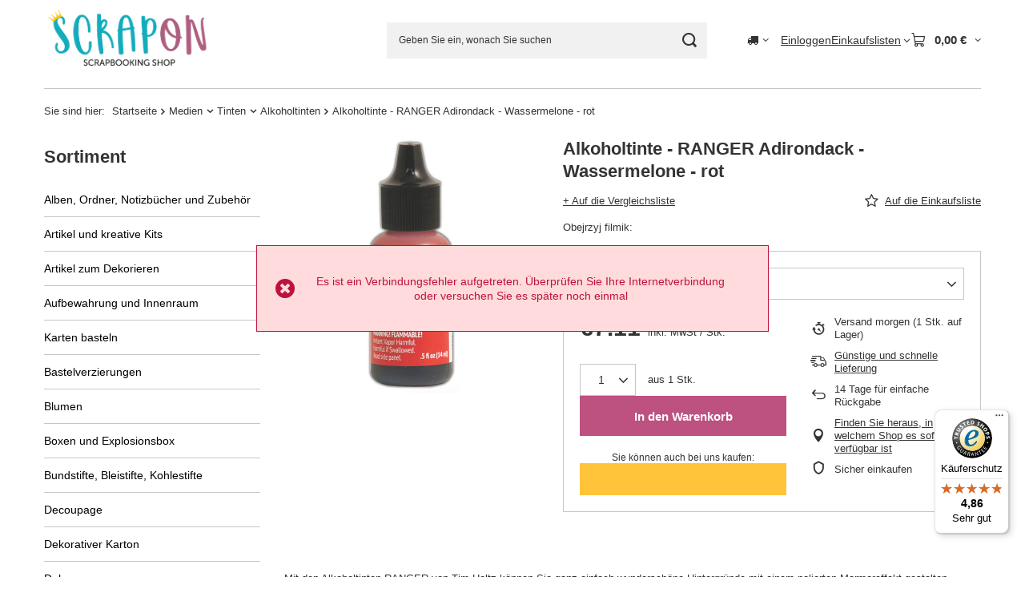

--- FILE ---
content_type: text/html; charset=utf-8
request_url: https://scrapon.de/product-ger-55563-Alkoholtinte-RANGER-Adirondack-Wassermelone-rot.html
body_size: 33920
content:
<!DOCTYPE html>
<html lang="de" class="--vat --gross " ><head><link rel="preload" as="image" fetchpriority="high" href="/hpeciai/043509c1040a1069ddee54e52c03501a/ger_pm_Alkoholtinte-RANGER-Adirondack-Wassermelone-rot-55563_2.jpg"><meta name="viewport" content="initial-scale = 1.0, maximum-scale = 5.0, width=device-width, viewport-fit=cover"><meta http-equiv="Content-Type" content="text/html; charset=utf-8"><meta http-equiv="X-UA-Compatible" content="IE=edge"><title>Alkoholtinte - RANGER Adirondack - Wassermelone - rot | [55563] - Scrapon.de shop</title><meta name="keywords" content=""><meta name="description" content="Kaufen Sie [iai: product_name] in unserem Shop oder überprüfen Sie andere in der Kategorie: [iai: product_category] - Scrapon.de"><link rel="icon" href="/gfx/ger/favicon.ico"><meta name="theme-color" content="#13ACBC"><meta name="msapplication-navbutton-color" content="#13ACBC"><meta name="apple-mobile-web-app-status-bar-style" content="#13ACBC"><link rel="stylesheet" type="text/css" href="/gfx/ger/projector_style.css.gzip?r=1765442353"><style>
							#photos_slider[data-skeleton] .photos__link:before {
								padding-top: calc(min((570/570 * 100%), 570px));
							}
							@media (min-width: 979px) {.photos__slider[data-skeleton] .photos__figure:not(.--nav):first-child .photos__link {
								max-height: 570px;
							}}
						</style><script>var app_shop={urls:{prefix:'data="/gfx/'.replace('data="', '')+'ger/',graphql:'/graphql/v1/'},vars:{meta:{viewportContent:'initial-scale = 1.0, maximum-scale = 5.0, width=device-width, viewport-fit=cover'},priceType:'gross',priceTypeVat:true,productDeliveryTimeAndAvailabilityWithBasket:false,geoipCountryCode:'US',fairShopLogo: { enabled: false, image: '/gfx/standards/safe_light.svg'},currency:{id:'EUR',symbol:'€',country:'eu',format:'###,##0.00',beforeValue:false,space:true,decimalSeparator:',',groupingSeparator:' '},language:{id:'ger',symbol:'de',name:'German'},omnibus:{enabled:true,rebateCodeActivate:false,hidePercentageDiscounts:false,},},txt:{priceTypeText:' inkl. MwSt',},fn:{},fnrun:{},files:[],graphql:{}};const getCookieByName=(name)=>{const value=`; ${document.cookie}`;const parts = value.split(`; ${name}=`);if(parts.length === 2) return parts.pop().split(';').shift();return false;};if(getCookieByName('freeeshipping_clicked')){document.documentElement.classList.remove('--freeShipping');}if(getCookieByName('rabateCode_clicked')){document.documentElement.classList.remove('--rabateCode');}function hideClosedBars(){const closedBarsArray=JSON.parse(localStorage.getItem('closedBars'))||[];if(closedBarsArray.length){const styleElement=document.createElement('style');styleElement.textContent=`${closedBarsArray.map((el)=>`#${el}`).join(',')}{display:none !important;}`;document.head.appendChild(styleElement);}}hideClosedBars();</script><meta name="robots" content="index,follow"><meta name="rating" content="general"><meta name="Author" content="ScrapOn based on IdoSell - the best online selling solutions for your e-store (www.idosell.com/shop).">
<!-- Begin LoginOptions html -->

<style>
#client_new_social .service_item[data-name="service_Apple"]:before, 
#cookie_login_social_more .service_item[data-name="service_Apple"]:before,
.oscop_contact .oscop_login__service[data-service="Apple"]:before {
    display: block;
    height: 2.6rem;
    content: url('/gfx/standards/apple.svg?r=1743165583');
}
.oscop_contact .oscop_login__service[data-service="Apple"]:before {
    height: auto;
    transform: scale(0.8);
}
#client_new_social .service_item[data-name="service_Apple"]:has(img.service_icon):before,
#cookie_login_social_more .service_item[data-name="service_Apple"]:has(img.service_icon):before,
.oscop_contact .oscop_login__service[data-service="Apple"]:has(img.service_icon):before {
    display: none;
}
</style>

<!-- End LoginOptions html -->

<!-- Open Graph -->
<meta property="og:type" content="website"><meta property="og:url" content="https://scrapon.de/product-ger-55563-Alkoholtinte-RANGER-Adirondack-Wassermelone-rot.html
"><meta property="og:title" content="Alkoholtinte - RANGER Adirondack - Wassermelone - rot"><meta property="og:description" content="Obejrzyj filmik:"><meta property="og:site_name" content="ScrapOn"><meta property="og:locale" content="de_DE"><meta property="og:image" content="https://scrapon.de/hpeciai/b7d76b2e3c4c30e02f455936f0f67d47/ger_pl_Alkoholtinte-RANGER-Adirondack-Wassermelone-rot-55563_2.jpg"><meta property="og:image:width" content="570"><meta property="og:image:height" content="570"><link rel="manifest" href="https://scrapon.de/data/include/pwa/3/manifest.json?t=3"><meta name="apple-mobile-web-app-capable" content="yes"><meta name="apple-mobile-web-app-status-bar-style" content="black"><meta name="apple-mobile-web-app-title" content="scrapon.de"><link rel="apple-touch-icon" href="/data/include/pwa/3/icon-128.png"><link rel="apple-touch-startup-image" href="/data/include/pwa/3/logo-512.png" /><meta name="msapplication-TileImage" content="/data/include/pwa/3/icon-144.png"><meta name="msapplication-TileColor" content="#2F3BA2"><meta name="msapplication-starturl" content="/"><script type="application/javascript">var _adblock = true;</script><script async src="/data/include/advertising.js"></script><script type="application/javascript">var statusPWA = {
                online: {
                    txt: "Mit dem Internet verbunden",
                    bg: "#5fa341"
                },
                offline: {
                    txt: "Keine Internetverbindung verfügbar",
                    bg: "#eb5467"
                }
            }</script><script async type="application/javascript" src="/ajax/js/pwa_online_bar.js?v=1&r=6"></script><script >
window.dataLayer = window.dataLayer || [];
window.gtag = function gtag() {
dataLayer.push(arguments);
}
gtag('consent', 'default', {
'ad_storage': 'denied',
'analytics_storage': 'denied',
'ad_personalization': 'denied',
'ad_user_data': 'denied',
'wait_for_update': 500
});

gtag('set', 'ads_data_redaction', true);
</script><script id="iaiscript_1" data-requirements="W10=" data-ga4_sel="ga4script">
window.iaiscript_1 = `<${'script'}  class='google_consent_mode_update'>
gtag('consent', 'update', {
'ad_storage': 'granted',
'analytics_storage': 'granted',
'ad_personalization': 'granted',
'ad_user_data': 'granted'
});
</${'script'}>`;
</script>
<!-- End Open Graph -->

<link rel="canonical" href="https://scrapon.de/product-ger-55563-Alkoholtinte-RANGER-Adirondack-Wassermelone-rot.html" />

                <!-- Global site tag (gtag.js) -->
                <script  async src="https://www.googletagmanager.com/gtag/js?id=AW-10797799596"></script>
                <script >
                    window.dataLayer = window.dataLayer || [];
                    window.gtag = function gtag(){dataLayer.push(arguments);}
                    gtag('js', new Date());
                    
                    gtag('config', 'AW-10797799596', {"allow_enhanced_conversions":true});

                </script>
                <link rel="stylesheet" type="text/css" href="/data/designs/60dd8e70ab4174.09101420_83/gfx/ger/custom.css.gzip?r=1765500772">                <script>
                if (window.ApplePaySession && window.ApplePaySession.canMakePayments()) {
                    var applePayAvailabilityExpires = new Date();
                    applePayAvailabilityExpires.setTime(applePayAvailabilityExpires.getTime() + 2592000000); //30 days
                    document.cookie = 'applePayAvailability=yes; expires=' + applePayAvailabilityExpires.toUTCString() + '; path=/;secure;'
                    var scriptAppleJs = document.createElement('script');
                    scriptAppleJs.src = "/ajax/js/apple.js?v=3";
                    if (document.readyState === "interactive" || document.readyState === "complete") {
                          document.body.append(scriptAppleJs);
                    } else {
                        document.addEventListener("DOMContentLoaded", () => {
                            document.body.append(scriptAppleJs);
                        });  
                    }
                } else {
                    document.cookie = 'applePayAvailability=no; path=/;secure;'
                }
                </script>
                <script>
            var paypalScriptLoaded = null;
            var paypalScript = null;
            
            async function attachPaypalJs() {
                return new Promise((resolve, reject) => {
                    if (!paypalScript) {
                        paypalScript = document.createElement('script');
                        paypalScript.async = true;
                        paypalScript.setAttribute('data-namespace', "paypal_sdk");
                        paypalScript.setAttribute('data-partner-attribution-id', "IAIspzoo_Cart_PPCP");
                        paypalScript.addEventListener("load", () => {
                        paypalScriptLoaded = true;
                            resolve({status: true});
                        });
                        paypalScript.addEventListener("error", () => {
                            paypalScriptLoaded = true;
                            reject({status: false});
                         });
                        paypalScript.src = "https://www.paypal.com/sdk/js?client-id=AbxR9vIwE1hWdKtGu0gOkvPK2YRoyC9ulUhezbCUWnrjF8bjfwV-lfP2Rze7Bo8jiHIaC0KuaL64tlkD&components=buttons,funding-eligibility&currency=EUR&merchant-id=H6PJB97TXMZAS&locale=de_DE";
                        if (document.readyState === "interactive" || document.readyState === "complete") {
                            document.body.append(paypalScript);
                        } else {
                            document.addEventListener("DOMContentLoaded", () => {
                                document.body.append(paypalScript);
                            });  
                        }                                              
                    } else {
                        if (paypalScriptLoaded) {
                            resolve({status: true});
                        } else {
                            paypalScript.addEventListener("load", () => {
                                paypalScriptLoaded = true;
                                resolve({status: true});                            
                            });
                            paypalScript.addEventListener("error", () => {
                                paypalScriptLoaded = true;
                                reject({status: false});
                            });
                        }
                    }
                });
            }
            </script>
                <script>
                attachPaypalJs().then(() => {
                    let paypalEligiblePayments = [];
                    let payPalAvailabilityExpires = new Date();
                    payPalAvailabilityExpires.setTime(payPalAvailabilityExpires.getTime() + 86400000); //1 day
                    if (typeof(paypal_sdk) != "undefined") {
                        for (x in paypal_sdk.FUNDING) {
                            var buttonTmp = paypal_sdk.Buttons({
                                fundingSource: x.toLowerCase()
                            });
                            if (buttonTmp.isEligible()) {
                                paypalEligiblePayments.push(x);
                            }
                        }
                    }
                    if (paypalEligiblePayments.length > 0) {
                        document.cookie = 'payPalAvailability_EUR=' + paypalEligiblePayments.join(",") + '; expires=' + payPalAvailabilityExpires.toUTCString() + '; path=/; secure';
                        document.cookie = 'paypalMerchant=H6PJB97TXMZAS; expires=' + payPalAvailabilityExpires.toUTCString() + '; path=/; secure';
                    } else {
                        document.cookie = 'payPalAvailability_EUR=-1; expires=' + payPalAvailabilityExpires.toUTCString() + '; path=/; secure';
                    }
                });
                </script><script src="/data/gzipFile/expressCheckout.js.gz"></script></head><body><div id="container" class="projector_page container max-width-1200"><header class=" commercial_banner"><script class="ajaxLoad">app_shop.vars.vat_registered="true";app_shop.vars.currency_format="###,##0.00";app_shop.vars.currency_before_value=false;app_shop.vars.currency_space=true;app_shop.vars.symbol="€";app_shop.vars.id="EUR";app_shop.vars.baseurl="http://scrapon.de/";app_shop.vars.sslurl="https://scrapon.de/";app_shop.vars.curr_url="%2Fproduct-ger-55563-Alkoholtinte-RANGER-Adirondack-Wassermelone-rot.html";var currency_decimal_separator=',';var currency_grouping_separator=' ';app_shop.vars.blacklist_extension=["exe","com","swf","js","php"];app_shop.vars.blacklist_mime=["application/javascript","application/octet-stream","message/http","text/javascript","application/x-deb","application/x-javascript","application/x-shockwave-flash","application/x-msdownload"];app_shop.urls.contact="/contact-ger.html";</script><div id="viewType" style="display:none"></div><div id="menu_skip" class="menu_skip"><a href="#layout" class="btn --outline --medium menu_skip__link --layout">Zum Seiteninhalt springen</a><a href="#menu_categories" class="btn --outline --medium menu_skip__link --menu">Zur Kategorie gehen</a></div><div id="logo" class="d-flex align-items-center"><a href="/main.php" target="_self" aria-label="Logo einkaufen"><img src="/data/gfx/mask/ger/logo_3_big.png" alt="SCRAPON" width="885" height="394"></a></div><form action="https://scrapon.de/search.php" method="get" id="menu_search" class="menu_search"><a href="#showSearchForm" class="menu_search__mobile" aria-label="Suche"></a><div class="menu_search__block"><div class="menu_search__item --input"><input class="menu_search__input" type="text" name="text" autocomplete="off" placeholder="Geben Sie ein, wonach Sie suchen" aria-label="Geben Sie ein, wonach Sie suchen"><button class="menu_search__submit" type="submit" aria-label="Suche"></button></div><div class="menu_search__item --results search_result"></div></div></form><div id="menu_top" class="menu_top"><div id="menu_settings" class="align-items-center justify-content-center justify-content-lg-end"><div class="open_trigger hover__wrapper --hover_touch" tabindex="0" aria-label="Ändern Sie Lieferland"><span class="d-none d-md-inline-block flag_txt"><i class="icon-truck"></i></span><i class="icon-angle-down d-none d-md-inline-block"></i><form class="hover__element --right" action="https://scrapon.de/settings.php" method="post"><ul><li><div class="form-group"><span for="menu_settings_country">Lieferland</span><div class="select-after"><select class="form-control" name="country" id="menu_settings_country" aria-label="Lieferland"><option value="1143020022">Belgien</option><option value="1143020033">Bulgarien</option><option value="1143020040">Cypr / Κύπρος / Kıbrıs</option><option value="1143020042">Dänemark</option><option value="1143020143">Deutschland</option><option value="1143020051">Estland</option><option value="1143020056">Finnland</option><option value="1143020057">Frankreich</option><option value="1143020062">Griechenland</option><option value="1143020083">Irland</option><option value="1143020220">Italien</option><option value="1143020038">Kroatien</option><option value="1143020118">Lettland</option><option value="1143020116">Litauen</option><option value="1143020117">Luxemburg</option><option value="1143020126">Malta</option><option value="1143020076">Niederlande</option><option value="1143020149">Norwegen</option><option value="1143020016">Österreich</option><option selected value="1143020003">Polska</option><option value="1143020163">Portugal</option><option value="1143020169">Rumänien</option><option value="1143020193">Schweden</option><option value="1143020182">Slowakei</option><option value="1143020183">Slowenien</option><option value="1143020075">Spanien</option><option value="1143020192">Szwajcaria / Schweiz</option><option value="1143020041">Tschechien</option><option value="1143020217">Ungarn</option></select></div></div></li><li class="buttons"><button class="btn --solid --large" type="submit">
									Änderungen übernehmen
								</button></li></ul></form></div></div><div class="account_links"><a class="account_links__item" href="https://scrapon.de/login.php"><span class="account_links__text --logged-out">Einloggen</span></a></div><div class="shopping_list_top hover__wrapper" data-empty="true"><a href="https://scrapon.de/de/shoppinglist/" class="wishlist_link slt_link --empty" aria-label="Einkaufslisten"><span class="slt_link__text">Einkaufslisten</span></a><div class="slt_lists hover__element"><ul class="slt_lists__nav"><li class="slt_lists__nav_item" data-list_skeleton="true" data-list_id="true" data-shared="true"><a href="#" class="slt_lists__nav_link" data-list_href="true"><span class="slt_lists__nav_name" data-list_name="true"></span><span class="slt_lists__count" data-list_count="true">0</span></a></li><li class="slt_lists__nav_item --empty"><a class="slt_lists__nav_link --empty" href="https://scrapon.de/de/shoppinglist/"><span class="slt_lists__nav_name" data-list_name="true">Einkaufsliste</span><span class="slt_lists__count" data-list_count="true">0</span></a></li></ul></div></div><div id="menu_basket" class="top_basket hover__wrapper --skeleton --mobile_hide"><a class="top_basket__sub" title="Go to basket" href="/basketedit.php" aria-label="Gesamtwert: 0,00 €"><span class="badge badge-info"></span><strong class="top_basket__price">0,00 €</strong></a><div class="top_basket__express_checkout_container"><express-checkout type="basket"></express-checkout></div><script>
        app_shop.vars.cache_html = true;
      </script><div class="top_basket__details hover__element --skeleton"><div class="top_basket__skeleton --name"></div><div class="top_basket__skeleton --product"></div><div class="top_basket__skeleton --product"></div><div class="top_basket__skeleton --product --last"></div><div class="top_basket__skeleton --sep"></div><div class="top_basket__skeleton --summary"></div></div></div><template id="top_basket_product"><div class="top_basket__product"><a class="top_basket__img" title=""><picture><source type="image/webp" srcset=""></source><img src="" alt=""></picture></a><a class="top_basket__link" title=""></a><div class="top_basket__prices"><span class="top_basket__price"></span><span class="top_basket__unit"></span><span class="top_basket__vat"></span></div></div></template><template id="top_basket_summary"><div class="top_basket__summary_shipping_free"><span class="top_basket__summary_label --freeshipping_limit">Es fehlt die kostenlose Lieferung <span class="top_basket__summary_value"></span></span><span class="progress_bar"><span class="progress_bar__value"></span></span></div><div class="top_basket__summary_item --worth"><span class="top_basket__summary_label">Gesamtzahlbetrag:</span><b class="top_basket__summary_value"></b></div><div class="top_basket__summary_item --shipping"><span class="top_basket__summary_label">Versand ab:</span><b class="top_basket__summary_value"></b></div><div class="top_basket__buttons"><a class="btn --solid --large" data-ec-class="btn --outline --large" title="Go to basket" href="/basketedit.php">
        Go to basket
      </a><div id="top_basket__express_checkout_placeholder"></div></div></template><template id="top_basket_details"><div class="top_basket__details hover__element"><div class="top_basket__details_sub"><div class="headline"><span class="headline__name">Produkte im Warenkorb (<span class="top_basket__count"></span>)</span></div><div class="top_basket__products"></div><div class="top_basket__summary"></div></div></div></template></div><nav id="menu_categories3" class="wide"><button type="button" class="navbar-toggler" aria-label="Menü"><i class="icon-reorder"></i></button><div class="navbar-collapse" id="menu_navbar3"><ul class="navbar-nav mx-md-n2"></ul></div></nav><div id="breadcrumbs" class="breadcrumbs"><div class="back_button"><button id="back_button"><i class="icon-angle-left"></i> Zurück</button></div><nav class="list_wrapper" aria-label="Brotkrumen-Navigation"><ol><li><span>Sie sind hier:  </span></li><li class="bc-main"><span><a href="/">Startseite</a></span></li><li class="category bc-item-1 --more"><a class="category" href="/ger_m_Medien-4635.html">Medien</a><ul class="breadcrumbs__sub"><li class="breadcrumbs__item"><a class="breadcrumbs__link --link" href="/ger_m_Medien_Andere-Medien-4660.html">Andere Medien</a></li><li class="breadcrumbs__item"><a class="breadcrumbs__link --link" href="/ger_m_Medien_Beize-4933.html">Beize</a></li><li class="breadcrumbs__item"><a class="breadcrumbs__link --link" href="/ger_m_Medien_Glitzer-4673.html">Glitzer</a></li><li class="breadcrumbs__item"><a class="breadcrumbs__link --link" href="/ger_m_Medien_Embossing-Heissembossing-4657.html">Embossing (Heißembossing)</a></li><li class="breadcrumbs__item"><a class="breadcrumbs__link --link" href="/ger_m_Medien_Farben-4671.html">Farben</a></li><li class="breadcrumbs__item"><a class="breadcrumbs__link --link" href="/ger_m_Medien_Flussige-Perlen-und-Liner-4656.html">Flüssige Perlen und Liner</a></li><li class="breadcrumbs__item"><a class="breadcrumbs__link --link" href="/ger_m_Medien_Fur-Gewebe-4669.html">Für Gewebe</a></li><li class="breadcrumbs__item"><a class="breadcrumbs__link --link" href="/ger_m_Medien_Gelmedium-Multi-Medium-4663.html">Gelmedium, Multi-Medium</a></li><li class="breadcrumbs__item"><a class="breadcrumbs__link --link" href="/ger_m_Medien_Gesso-Untergrund-4661.html">Gesso / Untergrund</a></li><li class="breadcrumbs__item"><a class="breadcrumbs__link --link" href="/ger_m_Medien_Krakelierlack-4655.html">Krakelierlack</a></li><li class="breadcrumbs__item"><a class="breadcrumbs__link --link" href="/ger_m_Medien_Lacke-Firnisse-Lasuren-und-Mattierungsmittel-4659.html">Lacke, Firnisse, Lasuren und Mattierungsmittel</a></li><li class="breadcrumbs__item"><a class="breadcrumbs__link --link" href="/ger_m_Medien_Mists-4674.html">Mists </a></li><li class="breadcrumbs__item"><a class="breadcrumbs__link --link" href="/ger_m_Medien_Praparate-4676.html">Präparate</a></li><li class="breadcrumbs__item"><a class="breadcrumbs__link --link" href="/ger_m_Medien_Pulverpigmente-Glimmer-Porporina-4666.html">Pulverpigmente, Glimmer, Porporina</a></li><li class="breadcrumbs__item"><a class="breadcrumbs__link --link" href="/ger_m_Medien_Strukturpasten-und-farben-4662.html">Strukturpasten und -farben</a></li><li class="breadcrumbs__item"><a class="breadcrumbs__link --link" href="/ger_m_Medien_Tinten-4672.html">Tinten</a></li><li class="breadcrumbs__item"><a class="breadcrumbs__link --link" href="/ger_m_Medien_Vintage-Medien-4832.html">Vintage Medien</a></li><li class="breadcrumbs__item"><a class="breadcrumbs__link --link" href="/ger_m_Medien_Wachs-und-Wachspraparate-4667.html">Wachs und Wachspräparate</a></li><li class="breadcrumbs__item"><a class="breadcrumbs__link --link" href="/ger_m_Medien_Zubehor-fur-Medien-4675.html">Zubehör für Medien</a></li></ul></li><li class="category bc-item-2 --more"><a class="category" href="/ger_m_Medien_Tinten-4672.html">Tinten</a><ul class="breadcrumbs__sub"><li class="breadcrumbs__item"><a class="breadcrumbs__link --link" href="/ger_m_Medien_Tinten_Alkoholtinten-4788.html">Alkoholtinten</a></li><li class="breadcrumbs__item"><a class="breadcrumbs__link --link" href="/ger_m_Medien_Tinten_Andere-4786.html">Andere</a></li><li class="breadcrumbs__item"><a class="breadcrumbs__link --link" href="/ger_m_Medien_Tinten_Distress-4784.html">Distress</a></li><li class="breadcrumbs__item"><a class="breadcrumbs__link --link" href="/ger_m_Medien_Tinten_Farbetinten-4787.html">Färbetinten</a></li><li class="breadcrumbs__item"><a class="breadcrumbs__link --link" href="/ger_m_Medien_Tinten_Fur-nicht-porose-Oberflachen-beispielsweise-Metall-Glas-4785.html">Für nicht poröse Oberflächen, beispielsweise Metall, Glas</a></li><li class="breadcrumbs__item"><a class="breadcrumbs__link --link" href="/ger_m_Medien_Tinten_Kreidetinten-4790.html">Kreidetinten</a></li><li class="breadcrumbs__item"><a class="breadcrumbs__link --link" href="/ger_m_Medien_Tinten_Pigmenttinten-4783.html">Pigmenttinten</a></li></ul></li><li class="category bc-item-3 bc-active" aria-current="page"><a class="category" href="/ger_m_Medien_Tinten_Alkoholtinten-4788.html">Alkoholtinten</a></li><li class="bc-active bc-product-name" aria-current="page"><span>Alkoholtinte - RANGER Adirondack - Wassermelone - rot</span></li></ol></nav></div></header><div id="layout" class="row clearfix"><aside class="col-md-3 col-xl-2"><section class="shopping_list_menu"><div class="shopping_list_menu__block --lists slm_lists" data-empty="true"><a href="#showShoppingLists" class="slm_lists__label">Einkaufslisten</a><ul class="slm_lists__nav"><li class="slm_lists__nav_item" data-list_skeleton="true" data-list_id="true" data-shared="true"><a href="#" class="slm_lists__nav_link" data-list_href="true"><span class="slm_lists__nav_name" data-list_name="true"></span><span class="slm_lists__count" data-list_count="true">0</span></a></li><li class="slm_lists__nav_header"><a href="#hidehoppingLists" class="slm_lists__label"><span class="sr-only">Zurück</span>Einkaufslisten</a></li><li class="slm_lists__nav_item --empty"><a class="slm_lists__nav_link --empty" href="https://scrapon.de/de/shoppinglist/"><span class="slm_lists__nav_name" data-list_name="true">Einkaufsliste</span><span class="sr-only">Anzahl der Produkte: </span><span class="slm_lists__count" data-list_count="true">0</span></a></li></ul><a href="#manage" class="slm_lists__manage d-none align-items-center d-md-flex">Verwalten Sie Ihre Listen</a></div><div class="shopping_list_menu__block --bought slm_bought"><a class="slm_bought__link d-flex" href="https://scrapon.de/products-bought.php">
				Liste der gekauften Waren
			</a></div><div class="shopping_list_menu__block --info slm_info"><strong class="slm_info__label d-block mb-3">Wie funktioniert eine Einkaufsliste?</strong><ul class="slm_info__list"><li class="slm_info__list_item d-flex mb-3">
					Einmal eingeloggt, können Sie beliebig viele Produkte auf Ihre Einkaufsliste setzen und unbegrenzt speichern.
				</li><li class="slm_info__list_item d-flex mb-3">
					Wenn Sie ein Produkt zu Ihrer Einkaufsliste hinzufügen, bedeutet dies nicht automatisch, dass Sie es reserviert haben.
				</li><li class="slm_info__list_item d-flex mb-3">
					Für nicht eingeloggte Kunden wird die Einkaufsliste gespeichert, bis die Sitzung abläuft (ca. 24h).
				</li></ul></div></section><div id="mobileCategories" class="mobileCategories"><div class="mobileCategories__item --menu"><button type="button" class="mobileCategories__link --active" data-ids="#menu_search,.shopping_list_menu,#menu_search,#menu_navbar,#menu_navbar3, #menu_blog">
                            Menü
                        </button></div><div class="mobileCategories__item --account"><button type="button" class="mobileCategories__link" data-ids="#menu_contact,#login_menu_block">
                            Konto
                        </button></div><div class="mobileCategories__item --settings"><button type="button" class="mobileCategories__link" data-ids="#menu_settings">
                                Einstellungen
                            </button></div></div><div class="setMobileGrid" data-item="#menu_navbar"></div><div class="setMobileGrid" data-item="#menu_navbar3" data-ismenu1="true"></div><div class="setMobileGrid" data-item="#menu_blog"></div><div class="login_menu_block d-lg-none" id="login_menu_block"><a class="sign_in_link" href="/login.php" title=""><i class="icon-user"></i><span>Einloggen</span></a><a class="registration_link" href="https://scrapon.de/client-new.php?register"><i class="icon-lock"></i><span>Registrieren</span></a><a class="order_status_link" href="/order-open.php" title=""><i class="icon-globe"></i><span>Bestellung prüfen</span></a></div><div class="setMobileGrid" data-item="#menu_contact"></div><div class="setMobileGrid" data-item="#menu_settings"></div><nav id="menu_categories" class="col-md-12 px-0" aria-label="Hauptkategorien"><h2 class="big_label"><a href="/categories.php" title="Klicken Sie hier, um alle Kategorien anzuzeigen">Sortiment</a></h2><button type="button" class="navbar-toggler" aria-label="Menü"><i class="icon-reorder"></i></button><div class="navbar-collapse" id="menu_navbar"><ul class="navbar-nav"><li class="nav-item"><a  href="/ger_m_Alben-Ordner-Notizbucher-und-Zubehor-4644.html" target="_self" title="Alben, Ordner, Notizbücher und Zubehör" class="nav-link noevent" >Alben, Ordner, Notizbücher und Zubehör</a><ul class="navbar-subnav"><li class="nav-header"><a href="#backLink" class="nav-header__backLink"><i class="icon-angle-left"></i></a><a  href="/ger_m_Alben-Ordner-Notizbucher-und-Zubehor-4644.html" target="_self" title="Alben, Ordner, Notizbücher und Zubehör" class="nav-link noevent" >Alben, Ordner, Notizbücher und Zubehör</a></li><li class="nav-item"><a  href="/ger_m_Alben-Ordner-Notizbucher-und-Zubehor_Basismaterial-fur-Alben-und-Notizbucher-4724.html" target="_self" title="Basismaterial für Alben und Notizbücher" class="nav-link" >Basismaterial für Alben und Notizbücher</a></li><li class="nav-item"><a  href="/ger_m_Alben-Ordner-Notizbucher-und-Zubehor_Buchbinden-und-Zubehor-4703.html" target="_self" title="Buchbinden und Zubehör" class="nav-link" >Buchbinden und Zubehör</a></li><li class="nav-item"><a  href="/ger_m_Alben-Ordner-Notizbucher-und-Zubehor_Covers-4946.html" target="_self" title="Covers" class="nav-link" >Covers</a></li><li class="nav-item"><a  href="/ger_m_Alben-Ordner-Notizbucher-und-Zubehor_Fotoalben-und-Ordner-4729.html" target="_self" title="Fotoalben und Ordner" class="nav-link" >Fotoalben und Ordner</a></li><li class="nav-item"><a  href="/ger_m_Alben-Ordner-Notizbucher-und-Zubehor_Happy-Planner-Expander-Rings-4732.html" target="_self" title="Happy Planner Expander-Rings" class="nav-link" >Happy Planner Expander-Rings</a></li><li class="nav-item"><a  href="/ger_m_Alben-Ordner-Notizbucher-und-Zubehor_Metall-Ecken-4731.html" target="_self" title="Metall-Ecken" class="nav-link" >Metall-Ecken</a></li><li class="nav-item"><a  href="/ger_m_Alben-Ordner-Notizbucher-und-Zubehor_Ringen-4725.html" target="_self" title="Ringen" class="nav-link" >Ringen</a></li><li class="nav-item"><a  href="/ger_m_Alben-Ordner-Notizbucher-und-Zubehor_Sonstiges-Zubehor-fur-Notizbucher-und-Alben-4730.html" target="_self" title="Sonstiges Zubehör für Notizbücher und Alben" class="nav-link" >Sonstiges Zubehör für Notizbücher und Alben</a></li><li class="nav-item"><a  href="/ger_m_Alben-Ordner-Notizbucher-und-Zubehor_Trennblatter-und-Einlagen-4727.html" target="_self" title="Trennblätter und Einlagen" class="nav-link" >Trennblätter und Einlagen</a></li></ul></li><li class="nav-item"><a  href="/ger_m_Artikel-und-kreative-Kits-4934.html" target="_self" title="Artikel und kreative Kits " class="nav-link noevent" >Artikel und kreative Kits </a><ul class="navbar-subnav"><li class="nav-header"><a href="#backLink" class="nav-header__backLink"><i class="icon-angle-left"></i></a><a  href="/ger_m_Artikel-und-kreative-Kits-4934.html" target="_self" title="Artikel und kreative Kits " class="nav-link noevent" >Artikel und kreative Kits </a></li><li class="nav-item"><a  href="/ger_m_Artikel-und-kreative-Kits-_Klammern-6796.html" target="_self" title="Klammern" class="nav-link" >Klammern</a></li><li class="nav-item"><a  href="/ger_m_Artikel-und-kreative-Kits-_Kreative-Drahte-6792.html" target="_self" title="Kreative Drähte" class="nav-link" >Kreative Drähte</a></li><li class="nav-item"><a  href="/ger_m_Artikel-und-kreative-Kits-_Loschpapier-Krepppapier-6791.html" target="_self" title="Löschpapier / Krepppapier" class="nav-link" >Löschpapier / Krepppapier</a></li><li class="nav-item"><a  href="/ger_m_Artikel-und-kreative-Kits-_Pompons-6795.html" target="_self" title="Pompons" class="nav-link" >Pompons</a></li><li class="nav-item"><a  href="/ger_m_Artikel-und-kreative-Kits-_Sets-6798.html" target="_self" title="Sets" class="nav-link" >Sets</a></li><li class="nav-item"><a  href="/ger_m_Artikel-und-kreative-Kits-_Stecknadeln-6797.html" target="_self" title="Stecknadeln" class="nav-link" >Stecknadeln</a></li><li class="nav-item"><a  href="/ger_m_Artikel-und-kreative-Kits-_Sticks-6794.html" target="_self" title="Sticks" class="nav-link" >Sticks</a></li><li class="nav-item"><a  href="/ger_m_Artikel-und-kreative-Kits-_zu-den-Traumfangern-6793.html" target="_self" title="zu den Traumfängern" class="nav-link" >zu den Traumfängern</a></li></ul></li><li class="nav-item"><a  href="/ger_m_Artikel-zum-Dekorieren-4652.html" target="_self" title="Artikel zum Dekorieren" class="nav-link noevent" >Artikel zum Dekorieren</a><ul class="navbar-subnav"><li class="nav-header"><a href="#backLink" class="nav-header__backLink"><i class="icon-angle-left"></i></a><a  href="/ger_m_Artikel-zum-Dekorieren-4652.html" target="_self" title="Artikel zum Dekorieren" class="nav-link noevent" >Artikel zum Dekorieren</a></li><li class="nav-item"><a  href="/ger_m_Artikel-zum-Dekorieren_Accessoires-Zubehor-4775.html" target="_self" title="Accessoires / Zubehör" class="nav-link" >Accessoires / Zubehör</a></li><li class="nav-item"><a  href="/ger_m_Artikel-zum-Dekorieren_Eier-7849.html" target="_self" title="Eier" class="nav-link" >Eier</a></li><li class="nav-item"><a  href="/ger_m_Artikel-zum-Dekorieren_Hauschen-4773.html" target="_self" title="Häuschen" class="nav-link" >Häuschen</a></li><li class="nav-item"><a  href="/ger_m_Artikel-zum-Dekorieren_Herzen-7850.html" target="_self" title="Herzen" class="nav-link" >Herzen</a></li><li class="nav-item"><a  href="/ger_m_Artikel-zum-Dekorieren_Kommoden-Schrankchen-und-Organizer-4772.html" target="_self" title="Kommoden, Schränkchen und Organizer" class="nav-link" >Kommoden, Schränkchen und Organizer</a></li><li class="nav-item"><a  href="/ger_m_Artikel-zum-Dekorieren_Kugeln-4770.html" target="_self" title="Kugeln" class="nav-link" >Kugeln</a></li><li class="nav-item"><a  href="/ger_m_Artikel-zum-Dekorieren_Packchen-und-Behalter-4774.html" target="_self" title="Päckchen und Behälter" class="nav-link" >Päckchen und Behälter</a></li><li class="nav-item"><a  href="/ger_m_Artikel-zum-Dekorieren_Rahmen-4771.html" target="_self" title="Rahmen" class="nav-link" >Rahmen</a></li><li class="nav-item"><a  href="/ger_m_Artikel-zum-Dekorieren_Sperrholz-Dekorationen-7974.html" target="_self" title="Sperrholz Dekorationen" class="nav-link" >Sperrholz Dekorationen</a></li><li class="nav-item"><a  href="/ger_m_Artikel-zum-Dekorieren_andere-Dekorierartikel-4769.html" target="_self" title="andere Dekorierartikel" class="nav-link" >andere Dekorierartikel</a></li></ul></li><li class="nav-item"><a  href="/ger_m_Aufbewahrung-und-Innenraum-4645.html" target="_self" title="Aufbewahrung und Innenraum" class="nav-link noevent" >Aufbewahrung und Innenraum</a><ul class="navbar-subnav"><li class="nav-header"><a href="#backLink" class="nav-header__backLink"><i class="icon-angle-left"></i></a><a  href="/ger_m_Aufbewahrung-und-Innenraum-4645.html" target="_self" title="Aufbewahrung und Innenraum" class="nav-link noevent" >Aufbewahrung und Innenraum</a></li><li class="nav-item"><a  href="/ger_m_Aufbewahrung-und-Innenraum_Aufbewahrung-4733.html" target="_self" title="Aufbewahrung" class="nav-link" >Aufbewahrung</a></li><li class="nav-item"><a  href="/ger_m_Aufbewahrung-und-Innenraum_Bretter-und-Rahmen-4735.html" target="_self" title="Bretter und Rahmen" class="nav-link" >Bretter und Rahmen</a></li><li class="nav-item"><a  href="/ger_m_Aufbewahrung-und-Innenraum_Sonstige-4734.html" target="_self" title="Sonstige" class="nav-link" >Sonstige</a></li></ul></li><li class="nav-item"><a  href="/ger_m_Karten-basteln-4641.html" target="_self" title="Karten basteln " class="nav-link noevent" >Karten basteln </a><ul class="navbar-subnav"><li class="nav-header"><a href="#backLink" class="nav-header__backLink"><i class="icon-angle-left"></i></a><a  href="/ger_m_Karten-basteln-4641.html" target="_self" title="Karten basteln " class="nav-link noevent" >Karten basteln </a></li><li class="nav-item"><a  href="/ger_m_Karten-basteln-_Leere-Kartenbasis-4879.html" target="_self" title="Leere Kartenbasis" class="nav-link" >Leere Kartenbasis</a><ul class="navbar-subsubnav"><li class="nav-header"><a href="#backLink" class="nav-header__backLink"><i class="icon-angle-left"></i></a><a  href="/ger_m_Karten-basteln-_Leere-Kartenbasis-4879.html" target="_self" title="Leere Kartenbasis" class="nav-link" >Leere Kartenbasis</a></li><li class="nav-item"><a  href="/ger_m_Karten-basteln-_Leere-Kartenbasis_C6-7860.html" target="_self" title="C6" class="nav-link" >C6</a></li><li class="nav-item"><a  href="/ger_m_Karten-basteln-_Leere-Kartenbasis_A5-7861.html" target="_self" title="A5" class="nav-link" >A5</a></li><li class="nav-item"><a  href="/ger_m_Karten-basteln-_Leere-Kartenbasis_DL-7862.html" target="_self" title="DL" class="nav-link" >DL</a></li><li class="nav-item"><a  href="/ger_m_Karten-basteln-_Leere-Kartenbasis_Sonstiges-7863.html" target="_self" title="Sonstiges" class="nav-link" >Sonstiges</a></li></ul></li><li class="nav-item"><a  href="/ger_m_Karten-basteln-_Leere-Karten-mit-Umschlagen-oder-Schachteln-4715.html" target="_self" title="Leere Karten mit Umschlägen oder Schachteln" class="nav-link" >Leere Karten mit Umschlägen oder Schachteln</a></li><li class="nav-item"><a  href="/ger_m_Karten-basteln-_Dekorative-Umschlage-4880.html" target="_self" title="Dekorative Umschläge" class="nav-link" >Dekorative Umschläge</a><ul class="navbar-subsubnav"><li class="nav-header"><a href="#backLink" class="nav-header__backLink"><i class="icon-angle-left"></i></a><a  href="/ger_m_Karten-basteln-_Dekorative-Umschlage-4880.html" target="_self" title="Dekorative Umschläge" class="nav-link" >Dekorative Umschläge</a></li><li class="nav-item"><a  href="/ger_m_Karten-basteln-_Dekorative-Umschlage_Dekorative-Umschlage-140x140-mm-4890.html" target="_self" title="Dekorative Umschläge 140x140 mm" class="nav-link" >Dekorative Umschläge 140x140 mm</a></li><li class="nav-item"><a  href="/ger_m_Karten-basteln-_Dekorative-Umschlage_Dekorative-Umschlage-150x150-mm-7851.html" target="_self" title="Dekorative Umschläge 150x150 mm" class="nav-link" >Dekorative Umschläge 150x150 mm</a></li><li class="nav-item"><a  href="/ger_m_Karten-basteln-_Dekorative-Umschlage_Dekorative-Umschlage-170x170-mm-4891.html" target="_self" title="Dekorative Umschläge 170x170 mm" class="nav-link" >Dekorative Umschläge 170x170 mm</a></li><li class="nav-item"><a  href="/ger_m_Karten-basteln-_Dekorative-Umschlage_Dekorative-Umschlage-benutzerdefiniert-3D-4892.html" target="_self" title="Dekorative Umschläge benutzerdefiniert / 3D" class="nav-link" >Dekorative Umschläge benutzerdefiniert / 3D</a></li><li class="nav-item"><a  href="/ger_m_Karten-basteln-_Dekorative-Umschlage_Dekorative-Umschlage-A5-158-x-220mm-7852.html" target="_self" title="Dekorative Umschläge A5 158 x 220mm" class="nav-link" >Dekorative Umschläge A5 158 x 220mm</a></li><li class="nav-item"><a  href="/ger_m_Karten-basteln-_Dekorative-Umschlage_Dekorative-Umschlage-B6-125x175mm-7853.html" target="_self" title="Dekorative Umschläge B6 125x175mm" class="nav-link" >Dekorative Umschläge B6 125x175mm</a></li><li class="nav-item"><a  href="/ger_m_Karten-basteln-_Dekorative-Umschlage_Dekorative-Umschlage-C5-162x229mm-4883.html" target="_self" title="Dekorative Umschläge C5 162x229mm" class="nav-link" >Dekorative Umschläge C5 162x229mm</a></li><li class="nav-item"><a  href="/ger_m_Karten-basteln-_Dekorative-Umschlage_Dekorative-Umschlage-C6-114x162mm-4884.html" target="_self" title="Dekorative Umschläge C6 114x162mm" class="nav-link" >Dekorative Umschläge C6 114x162mm</a></li><li class="nav-item"><a  href="/ger_m_Karten-basteln-_Dekorative-Umschlage_Dekorative-Umschlage-C7-81x114mm-4885.html" target="_self" title="Dekorative Umschläge C7 81x114mm" class="nav-link" >Dekorative Umschläge C7 81x114mm</a></li><li class="nav-item"><a  href="/ger_m_Karten-basteln-_Dekorative-Umschlage_Dekorative-Umschlage-DL-110x220mm-4886.html" target="_self" title="Dekorative Umschläge DL 110x220mm" class="nav-link" >Dekorative Umschläge DL 110x220mm</a></li><li class="nav-item"><a  href="/ger_m_Karten-basteln-_Dekorative-Umschlage_Dekorative-Umschlage-K4-156x156mm-4887.html" target="_self" title="Dekorative Umschläge K4 156x156mm" class="nav-link" >Dekorative Umschläge K4 156x156mm</a></li><li class="nav-item"><a  href="/ger_m_Karten-basteln-_Dekorative-Umschlage_Dekorative-Umschlage-PA2-90x140-mm-4889.html" target="_self" title="Dekorative Umschläge PA2 90x140 mm" class="nav-link" >Dekorative Umschläge PA2 90x140 mm</a></li></ul></li></ul></li><li class="nav-item"><a  href="/ger_m_Bastelverzierungen-4636.html" target="_self" title="Bastelverzierungen" class="nav-link noevent" >Bastelverzierungen</a><ul class="navbar-subnav"><li class="nav-header"><a href="#backLink" class="nav-header__backLink"><i class="icon-angle-left"></i></a><a  href="/ger_m_Bastelverzierungen-4636.html" target="_self" title="Bastelverzierungen" class="nav-link noevent" >Bastelverzierungen</a></li><li class="nav-item"><a  href="/ger_m_Bastelverzierungen_Andere-Dekorationen-4687.html" target="_self" title="Andere Dekorationen" class="nav-link" >Andere Dekorationen</a></li><li class="nav-item"><a  href="/ger_m_Bastelverzierungen_Anstecker-Buttons-4692.html" target="_self" title="Anstecker / Buttons" class="nav-link" >Anstecker / Buttons</a></li><li class="nav-item"><a  href="/ger_m_Bastelverzierungen_Aufkleber-4677.html" target="_self" title="Aufkleber" class="nav-link" >Aufkleber</a><ul class="navbar-subsubnav"><li class="nav-header"><a href="#backLink" class="nav-header__backLink"><i class="icon-angle-left"></i></a><a  href="/ger_m_Bastelverzierungen_Aufkleber-4677.html" target="_self" title="Aufkleber" class="nav-link" >Aufkleber</a></li><li class="nav-item"><a  href="/ger_m_Bastelverzierungen_Aufkleber_Papier-Aufkleber-8020.html" target="_self" title="Papier-Aufkleber" class="nav-link" >Papier-Aufkleber</a></li><li class="nav-item"><a  href="/ger_m_Bastelverzierungen_Aufkleber_Transparente-Aufkleber-8021.html" target="_self" title="Transparente Aufkleber" class="nav-link" >Transparente Aufkleber</a></li><li class="nav-item"><a  href="/ger_m_Bastelverzierungen_Aufkleber_Folien-Aufkleber-8022.html" target="_self" title="Folien-Aufkleber" class="nav-link" >Folien-Aufkleber</a></li><li class="nav-item"><a  href="/ger_m_Bastelverzierungen_Aufkleber_Karton-Aufkleber-8023.html" target="_self" title="Karton-Aufkleber" class="nav-link" >Karton-Aufkleber</a></li><li class="nav-item"><a  href="/ger_m_Bastelverzierungen_Aufkleber_3D-Aufkleber-8024.html" target="_self" title="3D-Aufkleber" class="nav-link" >3D-Aufkleber</a></li><li class="nav-item"><a  href="/ger_m_Bastelverzierungen_Aufkleber_Glitzer-Aufkleber-8025.html" target="_self" title="Glitzer-Aufkleber" class="nav-link" >Glitzer-Aufkleber</a></li><li class="nav-item"><a  href="/ger_m_Bastelverzierungen_Aufkleber_Metallic-Sticker-8026.html" target="_self" title="Metallic-Sticker" class="nav-link" >Metallic-Sticker</a></li></ul></li><li class="nav-item"><a  href="/ger_m_Bastelverzierungen_Bander-7925.html" target="_self" title="Bänder" class="nav-link" >Bänder</a><ul class="navbar-subsubnav"><li class="nav-header"><a href="#backLink" class="nav-header__backLink"><i class="icon-angle-left"></i></a><a  href="/ger_m_Bastelverzierungen_Bander-7925.html" target="_self" title="Bänder" class="nav-link" >Bänder</a></li><li class="nav-item"><a  href="/ger_m_Bastelverzierungen_Bander_Brokat-Bander-7927.html" target="_self" title="Brokat-Bänder" class="nav-link" >Brokat-Bänder</a></li><li class="nav-item"><a  href="/ger_m_Bastelverzierungen_Bander_Stoffbander-7934.html" target="_self" title="Stoffbänder" class="nav-link" >Stoffbänder</a></li><li class="nav-item"><a  href="/ger_m_Bastelverzierungen_Bander_Metallic-Farbbander-7939.html" target="_self" title="Metallic-Farbbänder" class="nav-link" >Metallic-Farbbänder</a></li><li class="nav-item"><a  href="/ger_m_Bastelverzierungen_Bander_Old-fashion-ribbon-7943.html" target="_self" title="Old fashion ribbon" class="nav-link" >Old fashion ribbon</a></li><li class="nav-item"><a  href="/ger_m_Bastelverzierungen_Bander_Organzabander-7944.html" target="_self" title="Organzabänder" class="nav-link" >Organzabänder</a></li><li class="nav-item"><a  href="/ger_m_Bastelverzierungen_Bander_Ripsband-7950.html" target="_self" title="Ripsband" class="nav-link" >Ripsband</a></li><li class="nav-item"><a  href="/ger_m_Bastelverzierungen_Bander_Satinbander-7954.html" target="_self" title="Satinbänder" class="nav-link" >Satinbänder</a></li><li class="nav-item"><a  href="/ger_m_Bastelverzierungen_Bander_Vintage-Bander-7966.html" target="_self" title="Vintage-Bänder" class="nav-link" >Vintage-Bänder</a></li><li class="nav-item"><a  href="/ger_m_Bastelverzierungen_Bander_Sonstiges-Bander-7967.html" target="_self" title="Sonstiges Bänder " class="nav-link" >Sonstiges Bänder </a></li><li class="nav-item"><a  href="/ger_m_Bastelverzierungen_Bander_Bandersatze-7968.html" target="_self" title="Bändersätze" class="nav-link" >Bändersätze</a></li></ul></li><li class="nav-item"><a  href="/ger_m_Bastelverzierungen_Dekorative-Bander-Washi-Tape-4684.html" target="_self" title="Dekorative Bänder / Washi Tape" class="nav-link" >Dekorative Bänder / Washi Tape</a></li><li class="nav-item"><a  href="/ger_m_Bastelverzierungen_Gefieder-6900.html" target="_self" title="Gefieder" class="nav-link" >Gefieder</a></li><li class="nav-item"><a  href="/ger_m_Bastelverzierungen_Glocken-4930.html" target="_self" title="Glocken" class="nav-link" >Glocken</a></li><li class="nav-item"><a  href="/ger_m_Bastelverzierungen_Holz-4688.html" target="_self" title="Holz" class="nav-link" >Holz</a></li><li class="nav-item"><a  href="/ger_m_Bastelverzierungen_Kristalle-Perlen-und-Punkte-4690.html" target="_self" title="Kristalle, Perlen und Punkte" class="nav-link" >Kristalle, Perlen und Punkte</a></li><li class="nav-item"><a  href="/ger_m_Bastelverzierungen_Metall-4682.html" target="_self" title="Metall" class="nav-link" >Metall</a></li><li class="nav-item"><a  href="/ger_m_Bastelverzierungen_Niete-4691.html" target="_self" title="Niete" class="nav-link" >Niete</a></li><li class="nav-item"><a  href="/ger_m_Bastelverzierungen_Pailletten-4693.html" target="_self" title="Pailletten" class="nav-link" >Pailletten</a></li><li class="nav-item"><a  href="/ger_m_Bastelverzierungen_Papier-4679.html" target="_self" title="Papier" class="nav-link" >Papier</a></li><li class="nav-item"><a  href="/ger_m_Bastelverzierungen_Pompon-4694.html" target="_self" title="Pompon" class="nav-link" >Pompon</a></li><li class="nav-item"><a  href="/ger_m_Bastelverzierungen_Rub-ons-Kalkomanie-4695.html" target="_self" title="Rub-ons - Kalkomanie" class="nav-link" >Rub-ons - Kalkomanie</a></li><li class="nav-item"><a  href="/ger_m_Bastelverzierungen_Schnure-und-Spitzen-4681.html" target="_self" title="Schnüre und Spitzen" class="nav-link" >Schnüre und Spitzen</a></li><li class="nav-item"><a  href="/ger_m_Bastelverzierungen_Stecker-4683.html" target="_self" title="Stecker" class="nav-link" >Stecker</a></li></ul></li><li class="nav-item"><a  href="/ger_m_Blumen-4648.html" target="_self" title="Blumen" class="nav-link noevent" >Blumen</a><ul class="navbar-subnav"><li class="nav-header"><a href="#backLink" class="nav-header__backLink"><i class="icon-angle-left"></i></a><a  href="/ger_m_Blumen-4648.html" target="_self" title="Blumen" class="nav-link noevent" >Blumen</a></li><li class="nav-item"><a  href="/ger_m_Blumen_Andere-Blumen-7737.html" target="_self" title="Andere Blumen" class="nav-link" >Andere Blumen</a></li><li class="nav-item"><a  href="/ger_m_Blumen_Apfelbluten-7739.html" target="_self" title="Apfelblüten" class="nav-link" >Apfelblüten</a></li><li class="nav-item"><a  href="/ger_m_Blumen_Astern-7734.html" target="_self" title="Astern " class="nav-link" >Astern </a></li><li class="nav-item"><a  href="/ger_m_Blumen_Blatter-7742.html" target="_self" title="Blätter " class="nav-link" >Blätter </a></li><li class="nav-item"><a  href="/ger_m_Blumen_Blume-staubblatter-7751.html" target="_self" title="Blume staubblätter" class="nav-link" >Blume staubblätter</a></li><li class="nav-item"><a  href="/ger_m_Blumen_Butterblume-7738.html" target="_self" title="Butterblume" class="nav-link" >Butterblume</a></li><li class="nav-item"><a  href="/ger_m_Blumen_Flache-Blumen-4748.html" target="_self" title="Flache Blumen" class="nav-link" >Flache Blumen</a></li><li class="nav-item"><a  href="/ger_m_Blumen_Gardenien-7735.html" target="_self" title="Gardenien" class="nav-link" >Gardenien</a></li><li class="nav-item"><a  href="/ger_m_Blumen_Heather-7756.html" target="_self" title="Heather" class="nav-link" >Heather</a></li><li class="nav-item"><a  href="/ger_m_Blumen_Kirschbluten-7741.html" target="_self" title="Kirschblüten" class="nav-link" >Kirschblüten</a></li><li class="nav-item"><a  href="/ger_m_Blumen_Lilien-7733.html" target="_self" title="Lilien " class="nav-link" >Lilien </a></li><li class="nav-item"><a  href="/ger_m_Blumen_Lotus-7740.html" target="_self" title="Lotus" class="nav-link" >Lotus</a></li><li class="nav-item"><a  href="/ger_m_Blumen_Margareten-7745.html" target="_self" title="Margareten" class="nav-link" >Margareten</a></li><li class="nav-item"><a  href="/ger_m_Blumen_Mohnblumen-7744.html" target="_self" title="Mohnblumen" class="nav-link" >Mohnblumen</a></li><li class="nav-item"><a  href="/ger_m_Blumen_Nelken-7736.html" target="_self" title="Nelken " class="nav-link" >Nelken </a></li><li class="nav-item"><a  href="/ger_m_Blumen_Orchidee-7746.html" target="_self" title="Orchidee" class="nav-link" >Orchidee</a></li><li class="nav-item"><a  href="/ger_m_Blumen_Pfingstrosen-7747.html" target="_self" title="Pfingstrosen" class="nav-link" >Pfingstrosen</a></li><li class="nav-item"><a  href="/ger_m_Blumen_Rosen-7752.html" target="_self" title="Rosen  " class="nav-link" >Rosen  </a></li><li class="nav-item"><a  href="/ger_m_Blumen_Schaumstoffblumen-7748.html" target="_self" title="Schaumstoffblumen" class="nav-link" >Schaumstoffblumen</a></li><li class="nav-item"><a  href="/ger_m_Blumen_Sweethearts-7754.html" target="_self" title="Sweethearts" class="nav-link" >Sweethearts</a></li><li class="nav-item"><a  href="/ger_m_Blumen_Tulpen-7755.html" target="_self" title="Tulpen" class="nav-link" >Tulpen</a></li><li class="nav-item"><a  href="/ger_m_Blumen_Weihnachtssterne-7750.html" target="_self" title="Weihnachtssterne " class="nav-link" >Weihnachtssterne </a></li><li class="nav-item"><a  href="/ger_m_Blumen_Zweige-4752.html" target="_self" title="Zweige" class="nav-link" >Zweige</a></li></ul></li><li class="nav-item"><a  href="/ger_m_Boxen-und-Explosionsbox-4623.html" target="_self" title="Boxen und Explosionsbox" class="nav-link noevent" >Boxen und Explosionsbox</a></li><li class="nav-item"><a  href="/ger_m_Bundstifte-Bleistifte-Kohlestifte-4654.html" target="_self" title="Bundstifte, Bleistifte, Kohlestifte" class="nav-link noevent" >Bundstifte, Bleistifte, Kohlestifte</a><ul class="navbar-subnav"><li class="nav-header"><a href="#backLink" class="nav-header__backLink"><i class="icon-angle-left"></i></a><a  href="/ger_m_Bundstifte-Bleistifte-Kohlestifte-4654.html" target="_self" title="Bundstifte, Bleistifte, Kohlestifte" class="nav-link noevent" >Bundstifte, Bleistifte, Kohlestifte</a></li><li class="nav-item"><a  href="/ger_m_Bundstifte-Bleistifte-Kohlestifte_Bundstifte-4831.html" target="_self" title="Bundstifte" class="nav-link" >Bundstifte</a></li></ul></li><li class="nav-item"><a  href="/ger_m_Decoupage-4647.html" target="_self" title="Decoupage" class="nav-link noevent" >Decoupage</a><ul class="navbar-subnav"><li class="nav-header"><a href="#backLink" class="nav-header__backLink"><i class="icon-angle-left"></i></a><a  href="/ger_m_Decoupage-4647.html" target="_self" title="Decoupage" class="nav-link noevent" >Decoupage</a></li><li class="nav-item"><a  href="/ger_m_Decoupage_Decoupage-Kits-7233.html" target="_self" title="Decoupage-Kits" class="nav-link" >Decoupage-Kits</a></li><li class="nav-item"><a  href="/ger_m_Decoupage_Decoupage-Papier-4745.html" target="_self" title="Decoupage-Papier" class="nav-link" >Decoupage-Papier</a><ul class="navbar-subsubnav"><li class="nav-header"><a href="#backLink" class="nav-header__backLink"><i class="icon-angle-left"></i></a><a  href="/ger_m_Decoupage_Decoupage-Papier-4745.html" target="_self" title="Decoupage-Papier" class="nav-link" >Decoupage-Papier</a></li><li class="nav-item"><a  href="/ger_m_Decoupage_Decoupage-Papier_Andere-Decoupage-Papiere-4838.html" target="_self" title="Andere Decoupage-Papiere" class="nav-link" >Andere Decoupage-Papiere</a></li><li class="nav-item"><a  href="/ger_m_Decoupage_Decoupage-Papier_Reis-Papier-4829.html" target="_self" title="Reis-Papier" class="nav-link" >Reis-Papier</a></li><li class="nav-item"><a  href="/ger_m_Decoupage_Decoupage-Papier_Soft-Papier-4830.html" target="_self" title="Soft-Papier" class="nav-link" >Soft-Papier</a></li><li class="nav-item"><a  href="/ger_m_Decoupage_Decoupage-Papier_Transfer-Papier-4747.html" target="_self" title="Transfer-Papier" class="nav-link" >Transfer-Papier</a></li></ul></li><li class="nav-item"><a  href="/ger_m_Decoupage_Decoupage-Servietten-4828.html" target="_self" title="Decoupage-Servietten" class="nav-link" >Decoupage-Servietten</a></li><li class="nav-item"><a  href="/ger_m_Decoupage_Praparate-4746.html" target="_self" title="Präparate" class="nav-link" >Präparate</a><ul class="navbar-subsubnav"><li class="nav-header"><a href="#backLink" class="nav-header__backLink"><i class="icon-angle-left"></i></a><a  href="/ger_m_Decoupage_Praparate-4746.html" target="_self" title="Präparate" class="nav-link" >Präparate</a></li><li class="nav-item"><a  href="/ger_m_Decoupage_Praparate_Andere-7232.html" target="_self" title="Andere" class="nav-link" >Andere</a></li><li class="nav-item"><a  href="/ger_m_Decoupage_Praparate_Antiquing-Medien-7225.html" target="_self" title="Antiquing Medien" class="nav-link" >Antiquing Medien</a></li><li class="nav-item"><a  href="/ger_m_Decoupage_Praparate_Grundierung-Gesso-Primer-7224.html" target="_self" title="Grundierung, Gesso/Primer" class="nav-link" >Grundierung, Gesso/Primer</a></li><li class="nav-item"><a  href="/ger_m_Decoupage_Praparate_Klebstoffe-und-Lacke-Varnish-and-Glue-7222.html" target="_self" title="Klebstoffe und Lacke/Varnish and Glue" class="nav-link" >Klebstoffe und Lacke/Varnish and Glue</a></li><li class="nav-item"><a  href="/ger_m_Decoupage_Praparate_Krakeliersysteme-7231.html" target="_self" title="Krakeliersysteme" class="nav-link" >Krakeliersysteme</a></li><li class="nav-item"><a  href="/ger_m_Decoupage_Praparate_Strukturpasten-7223.html" target="_self" title="Strukturpasten" class="nav-link" >Strukturpasten</a></li></ul></li><li class="nav-item"><a  href="/ger_m_Decoupage_-Plastische-Massen-Gips-Ton-und-Harze-8035.html" target="_self" title=" Plastische Massen, Gips, Ton und Harze" class="nav-link" > Plastische Massen, Gips, Ton und Harze</a></li><li class="nav-item"><a  href="/ger_m_Decoupage_Stander-und-Haken-fur-Kugeln-7848.html" target="_self" title="Ständer und Haken für Kugeln" class="nav-link" >Ständer und Haken für Kugeln</a></li></ul></li><li class="nav-item"><a  href="/ger_m_Dekorativer-Karton-4696.html" target="_self" title="Dekorativer Karton" class="nav-link" >Dekorativer Karton</a><ul class="navbar-subnav"><li class="nav-header"><a href="#backLink" class="nav-header__backLink"><i class="icon-angle-left"></i></a><a  href="/ger_m_Dekorativer-Karton-4696.html" target="_self" title="Dekorativer Karton" class="nav-link" >Dekorativer Karton</a></li><li class="nav-item"><a  href="/ger_m_Dekorativer-Karton_3D-Karton-ChipBoards-4804.html" target="_self" title="3D Karton/ChipBoards" class="nav-link" >3D Karton/ChipBoards</a></li><li class="nav-item"><a  href="/ger_m_Dekorativer-Karton_Einschichtkarton-Chipboard-4824.html" target="_self" title="Einschichtkarton/Chipboard" class="nav-link" >Einschichtkarton/Chipboard</a></li><li class="nav-item"><a  href="/ger_m_Dekorativer-Karton_Schichten-Karton-ChipBoards-4825.html" target="_self" title="Schichten Karton/ChipBoards" class="nav-link" >Schichten Karton/ChipBoards</a></li></ul></li><li class="nav-item"><a  href="/ger_m_Dekorpappe-6840.html" target="_self" title="Dekorpappe" class="nav-link noevent" >Dekorpappe</a><ul class="navbar-subnav"><li class="nav-header"><a href="#backLink" class="nav-header__backLink"><i class="icon-angle-left"></i></a><a  href="/ger_m_Dekorpappe-6840.html" target="_self" title="Dekorpappe" class="nav-link noevent" >Dekorpappe</a></li><li class="nav-item"><a  href="/ger_m_Dekorpappe_3D-6843.html" target="_self" title="3D" class="nav-link" >3D</a></li><li class="nav-item"><a  href="/ger_m_Dekorpappe_einzelne-Schicht-6841.html" target="_self" title="einzelne Schicht" class="nav-link" >einzelne Schicht</a></li><li class="nav-item"><a  href="/ger_m_Dekorpappe_mehrere-Schichten-6842.html" target="_self" title="mehrere Schichten" class="nav-link" >mehrere Schichten</a></li></ul></li><li class="nav-item"><a  href="/ger_m_Filz-und-Filzzubehor-4624.html" target="_self" title="Filz und Filzzubehör" class="nav-link noevent" >Filz und Filzzubehör</a></li><li class="nav-item"><a  href="/ger_m_Floristik-6809.html" target="_self" title="Floristik" class="nav-link noevent" >Floristik</a><ul class="navbar-subnav"><li class="nav-header"><a href="#backLink" class="nav-header__backLink"><i class="icon-angle-left"></i></a><a  href="/ger_m_Floristik-6809.html" target="_self" title="Floristik" class="nav-link noevent" >Floristik</a></li><li class="nav-item"><a  href="/ger_m_Floristik_Basis-fur-Kranze-6810.html" target="_self" title="Basis für Kränze" class="nav-link" >Basis für Kränze</a></li><li class="nav-item"><a  href="/ger_m_Floristik_Floristische-Drahte-und-Klebeband-6813.html" target="_self" title="Floristische Drähte und Klebeband" class="nav-link" >Floristische Drähte und Klebeband</a></li><li class="nav-item"><a  href="/ger_m_Floristik_Floristisches-Zubehor-6812.html" target="_self" title="Floristisches Zubehör" class="nav-link" >Floristisches Zubehör</a></li><li class="nav-item"><a  href="/ger_m_Floristik_Ostern-Waren-6816.html" target="_self" title="Ostern Waren" class="nav-link" >Ostern Waren</a></li><li class="nav-item"><a  href="/ger_m_Floristik_Rafia-6814.html" target="_self" title="Rafia" class="nav-link" >Rafia</a></li><li class="nav-item"><a  href="/ger_m_Floristik_Sisal-6815.html" target="_self" title="Sisal" class="nav-link" >Sisal</a></li></ul></li><li class="nav-item"><a  href="/ger_m_Foamiran-4633.html" target="_self" title="Foamiran" class="nav-link noevent" >Foamiran</a></li><li class="nav-item"><a  href="/ger_m_Formen-und-Zubehor-fur-Kunststoffmassen-4650.html" target="_self" title="Formen und Zubehör für Kunststoffmassen" class="nav-link noevent" >Formen und Zubehör für Kunststoffmassen</a><ul class="navbar-subnav"><li class="nav-header"><a href="#backLink" class="nav-header__backLink"><i class="icon-angle-left"></i></a><a  href="/ger_m_Formen-und-Zubehor-fur-Kunststoffmassen-4650.html" target="_self" title="Formen und Zubehör für Kunststoffmassen" class="nav-link noevent" >Formen und Zubehör für Kunststoffmassen</a></li><li class="nav-item"><a  href="/ger_m_Formen-und-Zubehor-fur-Kunststoffmassen_Kunststoffformen-4764.html" target="_self" title="Kunststoffformen" class="nav-link" >Kunststoffformen</a></li><li class="nav-item"><a  href="/ger_m_Formen-und-Zubehor-fur-Kunststoffmassen_Silikonformen-4761.html" target="_self" title="Silikonformen" class="nav-link" >Silikonformen</a></li><li class="nav-item"><a  href="/ger_m_Formen-und-Zubehor-fur-Kunststoffmassen_Stanzer-4765.html" target="_self" title="Stanzer" class="nav-link" >Stanzer</a></li></ul></li><li class="nav-item"><a  href="/ger_m_Geschenkverpackung-6834.html" target="_self" title="Geschenkverpackung" class="nav-link noevent" >Geschenkverpackung</a><ul class="navbar-subnav"><li class="nav-header"><a href="#backLink" class="nav-header__backLink"><i class="icon-angle-left"></i></a><a  href="/ger_m_Geschenkverpackung-6834.html" target="_self" title="Geschenkverpackung" class="nav-link noevent" >Geschenkverpackung</a></li><li class="nav-item"><a  href="/ger_m_Geschenkverpackung_Boxen-6836.html" target="_self" title="Boxen" class="nav-link" >Boxen</a></li><li class="nav-item"><a  href="/ger_m_Geschenkverpackung_Geschenktaschen-7847.html" target="_self" title="Geschenktaschen" class="nav-link" >Geschenktaschen</a></li><li class="nav-item"><a  href="/ger_m_Geschenkverpackung_Papiertuten-6837.html" target="_self" title="Papiertüten" class="nav-link" >Papiertüten</a></li><li class="nav-item"><a  href="/ger_m_Geschenkverpackung_Schnur-6838.html" target="_self" title="Schnur" class="nav-link" >Schnur</a></li></ul></li><li class="nav-item"><a  href="/ger_m_Goldverzierungen-4634.html" target="_self" title="Goldverzierungen" class="nav-link noevent" >Goldverzierungen</a></li><li class="nav-item"><a  href="/ger_m_Kalligraphie-4827.html" target="_self" title="Kalligraphie" class="nav-link noevent" >Kalligraphie</a></li><li class="nav-item"><a  href="/ger_m_Karton-Beermata-4917.html" target="_self" title="Karton/Beermata" class="nav-link noevent" >Karton/Beermata</a></li><li class="nav-item"><a  href="/ger_m_Klebstoffe-und-Klebebander-4640.html" target="_self" title="Klebstoffe und Klebebänder" class="nav-link noevent" >Klebstoffe und Klebebänder</a><ul class="navbar-subnav"><li class="nav-header"><a href="#backLink" class="nav-header__backLink"><i class="icon-angle-left"></i></a><a  href="/ger_m_Klebstoffe-und-Klebebander-4640.html" target="_self" title="Klebstoffe und Klebebänder" class="nav-link noevent" >Klebstoffe und Klebebänder</a></li><li class="nav-item"><a  href="/ger_m_Klebstoffe-und-Klebebander_Klebebander-4714.html" target="_self" title="Klebebänder" class="nav-link" >Klebebänder</a></li><li class="nav-item"><a  href="/ger_m_Klebstoffe-und-Klebebander_3D-Klebepads-Klebepunkte-Foam-Pads-8019.html" target="_self" title="3D-Klebepads, Klebepunkte &amp;amp; Foam Pads" class="nav-link" >3D-Klebepads, Klebepunkte &amp; Foam Pads</a></li><li class="nav-item"><a  href="/ger_m_Klebstoffe-und-Klebebander_Klebepads-Heisskleber-Schaumstoffband-4713.html" target="_self" title="Klebepads, Heißkleber &amp;amp; Schaumstoffband" class="nav-link" >Klebepads, Heißkleber &amp; Schaumstoffband</a></li><li class="nav-item"><a  href="/ger_m_Klebstoffe-und-Klebebander_Klebstoffe-4712.html" target="_self" title="Klebstoffe" class="nav-link" >Klebstoffe</a></li></ul></li><li class="nav-item"><a  href="/ger_m_Locher-4642.html" target="_self" title="Locher" class="nav-link noevent" >Locher</a><ul class="navbar-subnav"><li class="nav-header"><a href="#backLink" class="nav-header__backLink"><i class="icon-angle-left"></i></a><a  href="/ger_m_Locher-4642.html" target="_self" title="Locher" class="nav-link noevent" >Locher</a></li><li class="nav-item"><a  href="/ger_m_Locher_Eck-Locher-4719.html" target="_self" title="Eck-Locher" class="nav-link" >Eck-Locher</a></li><li class="nav-item"><a  href="/ger_m_Locher_Rand-Locher-4717.html" target="_self" title="Rand-Locher" class="nav-link" >Rand-Locher</a></li><li class="nav-item"><a  href="/ger_m_Locher_Stanz-Form-Locher-4718.html" target="_self" title="Stanz-Form-Locher" class="nav-link" >Stanz-Form-Locher</a></li></ul></li><li class="nav-item"><a  href="/ger_m_Magnete-und-Magnetmatten-4932.html" target="_self" title="Magnete und Magnetmatten" class="nav-link noevent" >Magnete und Magnetmatten</a></li><li class="nav-item"><a  href="/ger_m_Makramee-7725.html" target="_self" title="Makramee" class="nav-link" >Makramee</a><ul class="navbar-subnav"><li class="nav-header"><a href="#backLink" class="nav-header__backLink"><i class="icon-angle-left"></i></a><a  href="/ger_m_Makramee-7725.html" target="_self" title="Makramee" class="nav-link" >Makramee</a></li><li class="nav-item"><a  href="/ger_m_Makramee_Holzperlen-7728.html" target="_self" title="Holzperlen " class="nav-link" >Holzperlen </a></li><li class="nav-item"><a  href="/ger_m_Makramee_Makramee-Basis-7726.html" target="_self" title="Makramee-Basis" class="nav-link" >Makramee-Basis</a></li><li class="nav-item"><a  href="/ger_m_Makramee_Makramee-Reifen-7729.html" target="_self" title="Makramee-Reifen " class="nav-link" >Makramee-Reifen </a></li><li class="nav-item"><a  href="/ger_m_Makramee_Makramee-Seil-7730.html" target="_self" title="Makramee-Seil " class="nav-link" >Makramee-Seil </a></li><li class="nav-item"><a  href="/ger_m_Makramee_Makramee-Stabe-7727.html" target="_self" title="Makramee-Stäbe" class="nav-link" >Makramee-Stäbe</a></li></ul></li><li class="nav-item"><a  href="/ger_m_Malerei-6817.html" target="_self" title="Malerei" class="nav-link noevent" >Malerei</a><ul class="navbar-subnav"><li class="nav-header"><a href="#backLink" class="nav-header__backLink"><i class="icon-angle-left"></i></a><a  href="/ger_m_Malerei-6817.html" target="_self" title="Malerei" class="nav-link noevent" >Malerei</a></li><li class="nav-item"><a  href="/ger_m_Malerei_Ausmalbilder-8008.html" target="_self" title="Ausmalbilder" class="nav-link" >Ausmalbilder</a></li><li class="nav-item"><a  href="/ger_m_Malerei_Farben-6818.html" target="_self" title="Farben" class="nav-link" >Farben</a><ul class="navbar-subsubnav"><li class="nav-header"><a href="#backLink" class="nav-header__backLink"><i class="icon-angle-left"></i></a><a  href="/ger_m_Malerei_Farben-6818.html" target="_self" title="Farben" class="nav-link" >Farben</a></li><li class="nav-item"><a  href="/ger_m_Malerei_Farben_Acryl-6819.html" target="_self" title="Acryl" class="nav-link" >Acryl</a></li><li class="nav-item"><a  href="/ger_m_Malerei_Farben_Aquarell-6820.html" target="_self" title="Aquarell" class="nav-link" >Aquarell</a></li></ul></li><li class="nav-item"><a  href="/ger_m_Malerei_Farbpaletten-6823.html" target="_self" title="Farbpaletten" class="nav-link" >Farbpaletten</a></li><li class="nav-item"><a  href="/ger_m_Malerei_Keilrahmen-6825.html" target="_self" title="Keilrahmen" class="nav-link" >Keilrahmen</a></li><li class="nav-item"><a  href="/ger_m_Malerei_Pinsel-6822.html" target="_self" title="Pinsel" class="nav-link" >Pinsel</a></li><li class="nav-item"><a  href="/ger_m_Malerei_Sets-6828.html" target="_self" title="Sets" class="nav-link" >Sets</a></li><li class="nav-item"><a  href="/ger_m_Malerei_Spatel-und-andere-6824.html" target="_self" title="Spatel und andere" class="nav-link" >Spatel und andere</a></li><li class="nav-item"><a  href="/ger_m_Malerei_Staffelei-6827.html" target="_self" title="Staffelei" class="nav-link" >Staffelei</a></li><li class="nav-item"><a  href="/ger_m_Malerei_Stifte-8007.html" target="_self" title="Stifte" class="nav-link" >Stifte</a></li></ul></li><li class="nav-item"><a  href="/ger_m_Marker-und-Filzstiftpapier-4646.html" target="_self" title="Marker und Filzstiftpapier  " class="nav-link noevent" >Marker und Filzstiftpapier  </a><ul class="navbar-subnav"><li class="nav-header"><a href="#backLink" class="nav-header__backLink"><i class="icon-angle-left"></i></a><a  href="/ger_m_Marker-und-Filzstiftpapier-4646.html" target="_self" title="Marker und Filzstiftpapier  " class="nav-link noevent" >Marker und Filzstiftpapier  </a></li><li class="nav-item"><a  href="/ger_m_Marker-und-Filzstiftpapier-_Acrylmarker-4744.html" target="_self" title="Acrylmarker" class="nav-link" >Acrylmarker</a></li><li class="nav-item"><a  href="/ger_m_Marker-und-Filzstiftpapier-_Alkoholmarker-4739.html" target="_self" title="Alkoholmarker" class="nav-link" >Alkoholmarker</a></li><li class="nav-item"><a  href="/ger_m_Marker-und-Filzstiftpapier-_Marker-auf-Wasserbasis-4737.html" target="_self" title="Marker auf Wasserbasis" class="nav-link" >Marker auf Wasserbasis</a></li><li class="nav-item"><a  href="/ger_m_Marker-und-Filzstiftpapier-_Ol-Marker-4742.html" target="_self" title="Öl-Marker" class="nav-link" >Öl-Marker</a></li><li class="nav-item"><a  href="/ger_m_Marker-und-Filzstiftpapier-_Fineliner-4738.html" target="_self" title="Fineliner" class="nav-link" >Fineliner</a></li><li class="nav-item"><a  href="/ger_m_Marker-und-Filzstiftpapier-_Gelstifte-Gelmarker-4741.html" target="_self" title="Gelstifte / Gelmarker" class="nav-link" >Gelstifte / Gelmarker</a></li><li class="nav-item"><a  href="/ger_m_Marker-und-Filzstiftpapier-_Sonstige-Marker-Filzstiftpapier-4736.html" target="_self" title="Sonstige Marker &amp;amp; Filzstiftpapier" class="nav-link" >Sonstige Marker &amp; Filzstiftpapier</a></li><li class="nav-item"><a  href="/ger_m_Marker-und-Filzstiftpapier-_Marker-Zubehor-4740.html" target="_self" title="Marker-Zubehör" class="nav-link" >Marker-Zubehör</a></li></ul></li><li class="nav-item"><a  href="/ger_m_Maschinen-Werkzeuge-und-Zubehor-4638.html" target="_self" title="Maschinen, Werkzeuge und Zubehör" class="nav-link noevent" >Maschinen, Werkzeuge und Zubehör</a><ul class="navbar-subnav"><li class="nav-header"><a href="#backLink" class="nav-header__backLink"><i class="icon-angle-left"></i></a><a  href="/ger_m_Maschinen-Werkzeuge-und-Zubehor-4638.html" target="_self" title="Maschinen, Werkzeuge und Zubehör" class="nav-link noevent" >Maschinen, Werkzeuge und Zubehör</a></li><li class="nav-item"><a  href="/ger_m_Maschinen-Werkzeuge-und-Zubehor_Maschinen-und-Werkzeuge-4705.html" target="_self" title="Maschinen und Werkzeuge" class="nav-link" >Maschinen und Werkzeuge</a></li><li class="nav-item"><a  href="/ger_m_Maschinen-Werkzeuge-und-Zubehor_Matten-4706.html" target="_self" title="Matten" class="nav-link" >Matten</a></li><li class="nav-item"><a  href="/ger_m_Maschinen-Werkzeuge-und-Zubehor_Schere-4707.html" target="_self" title="Schere" class="nav-link" >Schere</a></li><li class="nav-item"><a  href="/ger_m_Maschinen-Werkzeuge-und-Zubehor_Zubehor-4704.html" target="_self" title="Zubehör" class="nav-link" >Zubehör</a></li></ul></li><li class="nav-item"><a  href="/ger_m_Masken-und-Vorlagen-4617.html" target="_self" title="Masken und Vorlagen" class="nav-link noevent" >Masken und Vorlagen</a></li><li class="nav-item nav-open"><a  href="/ger_m_Medien-4635.html" target="_self" title="Medien" class="nav-link active noevent" >Medien</a><ul class="navbar-subnav"><li class="nav-header"><a href="#backLink" class="nav-header__backLink"><i class="icon-angle-left"></i></a><a  href="/ger_m_Medien-4635.html" target="_self" title="Medien" class="nav-link active noevent" >Medien</a></li><li class="nav-item"><a  href="/ger_m_Medien_Andere-Medien-4660.html" target="_self" title="Andere Medien" class="nav-link" >Andere Medien</a></li><li class="nav-item"><a  href="/ger_m_Medien_Beize-4933.html" target="_self" title="Beize" class="nav-link" >Beize</a></li><li class="nav-item"><a  href="/ger_m_Medien_Glitzer-4673.html" target="_self" title="Glitzer" class="nav-link" >Glitzer</a><ul class="navbar-subsubnav"><li class="nav-header"><a href="#backLink" class="nav-header__backLink"><i class="icon-angle-left"></i></a><a  href="/ger_m_Medien_Glitzer-4673.html" target="_self" title="Glitzer" class="nav-link" >Glitzer</a></li><li class="nav-item"><a  href="/ger_m_Medien_Glitzer_Glitzerpulver-4792.html" target="_self" title="Glitzerpulver" class="nav-link" >Glitzerpulver</a></li><li class="nav-item"><a  href="/ger_m_Medien_Glitzer_Leim-Paste-oder-anderes-Medium-4791.html" target="_self" title="Leim, Paste oder anderes Medium" class="nav-link" >Leim, Paste oder anderes Medium</a></li></ul></li><li class="nav-item"><a  href="/ger_m_Medien_Embossing-Heissembossing-4657.html" target="_self" title="Embossing (Heißembossing)" class="nav-link" >Embossing (Heißembossing)</a></li><li class="nav-item"><a  href="/ger_m_Medien_Farben-4671.html" target="_self" title="Farben" class="nav-link" >Farben</a><ul class="navbar-subsubnav"><li class="nav-header"><a href="#backLink" class="nav-header__backLink"><i class="icon-angle-left"></i></a><a  href="/ger_m_Medien_Farben-4671.html" target="_self" title="Farben" class="nav-link" >Farben</a></li><li class="nav-item"><a  href="/ger_m_Medien_Farben_Acrylfarben-4778.html" target="_self" title="Acrylfarben" class="nav-link" >Acrylfarben</a></li><li class="nav-item"><a  href="/ger_m_Medien_Farben_Andere-Farben-4779.html" target="_self" title="Andere Farben" class="nav-link" >Andere Farben</a></li><li class="nav-item"><a  href="/ger_m_Medien_Farben_Aquarellfarben-4780.html" target="_self" title="Aquarellfarben" class="nav-link" >Aquarellfarben</a></li><li class="nav-item"><a  href="/ger_m_Medien_Farben_Kreidefarben-4781.html" target="_self" title="Kreidefarben" class="nav-link" >Kreidefarben</a></li><li class="nav-item"><a  href="/ger_m_Medien_Farben_Metallicfarben-4837.html" target="_self" title="Metallicfarben" class="nav-link" >Metallicfarben</a></li></ul></li><li class="nav-item"><a  href="/ger_m_Medien_Flussige-Perlen-und-Liner-4656.html" target="_self" title="Flüssige Perlen und Liner" class="nav-link" >Flüssige Perlen und Liner</a></li><li class="nav-item"><a  href="/ger_m_Medien_Fur-Gewebe-4669.html" target="_self" title="Für Gewebe" class="nav-link" >Für Gewebe</a></li><li class="nav-item"><a  href="/ger_m_Medien_Gelmedium-Multi-Medium-4663.html" target="_self" title="Gelmedium, Multi-Medium" class="nav-link" >Gelmedium, Multi-Medium</a></li><li class="nav-item"><a  href="/ger_m_Medien_Gesso-Untergrund-4661.html" target="_self" title="Gesso / Untergrund" class="nav-link" >Gesso / Untergrund</a></li><li class="nav-item"><a  href="/ger_m_Medien_Krakelierlack-4655.html" target="_self" title="Krakelierlack" class="nav-link" >Krakelierlack</a></li><li class="nav-item"><a  href="/ger_m_Medien_Lacke-Firnisse-Lasuren-und-Mattierungsmittel-4659.html" target="_self" title="Lacke, Firnisse, Lasuren und Mattierungsmittel" class="nav-link" >Lacke, Firnisse, Lasuren und Mattierungsmittel</a></li><li class="nav-item"><a  href="/ger_m_Medien_Mists-4674.html" target="_self" title="Mists " class="nav-link" >Mists </a><ul class="navbar-subsubnav"><li class="nav-header"><a href="#backLink" class="nav-header__backLink"><i class="icon-angle-left"></i></a><a  href="/ger_m_Medien_Mists-4674.html" target="_self" title="Mists " class="nav-link" >Mists </a></li><li class="nav-item"><a  href="/ger_m_Medien_Mists-_ohne-Glitzer-4794.html" target="_self" title="ohne Glitzer" class="nav-link" >ohne Glitzer</a></li><li class="nav-item"><a  href="/ger_m_Medien_Mists-_mit-Glitzer-bestreut-4793.html" target="_self" title="mit Glitzer bestreut" class="nav-link" >mit Glitzer bestreut</a></li></ul></li><li class="nav-item"><a  href="/ger_m_Medien_Praparate-4676.html" target="_self" title="Präparate" class="nav-link" >Präparate</a><ul class="navbar-subsubnav"><li class="nav-header"><a href="#backLink" class="nav-header__backLink"><i class="icon-angle-left"></i></a><a  href="/ger_m_Medien_Praparate-4676.html" target="_self" title="Präparate" class="nav-link" >Präparate</a></li><li class="nav-item"><a  href="/ger_m_Medien_Praparate_Andere-4803.html" target="_self" title="Andere" class="nav-link" >Andere</a></li></ul></li><li class="nav-item"><a  href="/ger_m_Medien_Pulverpigmente-Glimmer-Porporina-4666.html" target="_self" title="Pulverpigmente, Glimmer, Porporina" class="nav-link" >Pulverpigmente, Glimmer, Porporina</a></li><li class="nav-item"><a  href="/ger_m_Medien_Strukturpasten-und-farben-4662.html" target="_self" title="Strukturpasten und -farben" class="nav-link" >Strukturpasten und -farben</a></li><li class="nav-item nav-open"><a  href="/ger_m_Medien_Tinten-4672.html" target="_self" title="Tinten" class="nav-link active" >Tinten</a><ul class="navbar-subsubnav"><li class="nav-header"><a href="#backLink" class="nav-header__backLink"><i class="icon-angle-left"></i></a><a  href="/ger_m_Medien_Tinten-4672.html" target="_self" title="Tinten" class="nav-link active" >Tinten</a></li><li class="nav-item nav-open"><a  href="/ger_m_Medien_Tinten_Alkoholtinten-4788.html" target="_self" title="Alkoholtinten" class="nav-link active" >Alkoholtinten</a></li><li class="nav-item"><a  href="/ger_m_Medien_Tinten_Andere-4786.html" target="_self" title="Andere" class="nav-link" >Andere</a></li><li class="nav-item"><a  href="/ger_m_Medien_Tinten_Distress-4784.html" target="_self" title="Distress" class="nav-link" >Distress</a></li><li class="nav-item"><a  href="/ger_m_Medien_Tinten_Farbetinten-4787.html" target="_self" title="Färbetinten" class="nav-link" >Färbetinten</a></li><li class="nav-item"><a  href="/ger_m_Medien_Tinten_Fur-nicht-porose-Oberflachen-beispielsweise-Metall-Glas-4785.html" target="_self" title="Für nicht poröse Oberflächen, beispielsweise Metall, Glas" class="nav-link" >Für nicht poröse Oberflächen, beispielsweise Metall, Glas</a></li><li class="nav-item"><a  href="/ger_m_Medien_Tinten_Kreidetinten-4790.html" target="_self" title="Kreidetinten" class="nav-link" >Kreidetinten</a></li><li class="nav-item"><a  href="/ger_m_Medien_Tinten_Pigmenttinten-4783.html" target="_self" title="Pigmenttinten" class="nav-link" >Pigmenttinten</a></li></ul></li><li class="nav-item"><a  href="/ger_m_Medien_Vintage-Medien-4832.html" target="_self" title="Vintage Medien" class="nav-link" >Vintage Medien</a><ul class="navbar-subsubnav"><li class="nav-header"><a href="#backLink" class="nav-header__backLink"><i class="icon-angle-left"></i></a><a  href="/ger_m_Medien_Vintage-Medien-4832.html" target="_self" title="Vintage Medien" class="nav-link" >Vintage Medien</a></li><li class="nav-item"><a  href="/ger_m_Medien_Vintage-Medien_Pasten-4836.html" target="_self" title="Pasten" class="nav-link" >Pasten</a></li><li class="nav-item"><a  href="/ger_m_Medien_Vintage-Medien_Wachse-4834.html" target="_self" title="Wachse" class="nav-link" >Wachse</a></li></ul></li><li class="nav-item"><a  href="/ger_m_Medien_Wachs-und-Wachspraparate-4667.html" target="_self" title="Wachs und Wachspräparate" class="nav-link" >Wachs und Wachspräparate</a></li><li class="nav-item"><a  href="/ger_m_Medien_Zubehor-fur-Medien-4675.html" target="_self" title="Zubehör für Medien" class="nav-link" >Zubehör für Medien</a><ul class="navbar-subsubnav"><li class="nav-header"><a href="#backLink" class="nav-header__backLink"><i class="icon-angle-left"></i></a><a  href="/ger_m_Medien_Zubehor-fur-Medien-4675.html" target="_self" title="Zubehör für Medien" class="nav-link" >Zubehör für Medien</a></li><li class="nav-item"><a  href="/ger_m_Medien_Zubehor-fur-Medien_Anderes-Medienzubehor-4798.html" target="_self" title="Anderes Medienzubehör" class="nav-link" >Anderes Medienzubehör</a></li><li class="nav-item"><a  href="/ger_m_Medien_Zubehor-fur-Medien_Applikatoren-4796.html" target="_self" title="Applikatoren" class="nav-link" >Applikatoren</a></li><li class="nav-item"><a  href="/ger_m_Medien_Zubehor-fur-Medien_Bursten-4801.html" target="_self" title="Bürsten" class="nav-link" >Bürsten</a></li><li class="nav-item"><a  href="/ger_m_Medien_Zubehor-fur-Medien_Flaschen-und-Behalter-fur-Medien-4800.html" target="_self" title="Flaschen und Behälter für Medien" class="nav-link" >Flaschen und Behälter für Medien</a></li><li class="nav-item"><a  href="/ger_m_Medien_Zubehor-fur-Medien_Wasserbursten-4799.html" target="_self" title="Wasserbürsten" class="nav-link" >Wasserbürsten</a></li></ul></li></ul></li><li class="nav-item"><a  href="/ger_m_Monotypie-4630.html" target="_self" title="Monotypie" class="nav-link noevent" >Monotypie</a></li><li class="nav-item"><a  href="/ger_m_Nahen-und-Stoffe-4627.html" target="_self" title="Nähen und Stoffe" class="nav-link noevent" >Nähen und Stoffe</a><ul class="navbar-subnav"><li class="nav-header"><a href="#backLink" class="nav-header__backLink"><i class="icon-angle-left"></i></a><a  href="/ger_m_Nahen-und-Stoffe-4627.html" target="_self" title="Nähen und Stoffe" class="nav-link noevent" >Nähen und Stoffe</a></li><li class="nav-item"><a  href="/ger_m_Nahen-und-Stoffe_Stoffe-4628.html" target="_self" title="Stoffe" class="nav-link" >Stoffe</a></li><li class="nav-item"><a  href="/ger_m_Nahen-und-Stoffe_Washpapa-4919.html" target="_self" title="Washpapa" class="nav-link" >Washpapa</a></li><li class="nav-item"><a  href="/ger_m_Nahen-und-Stoffe_Zubehor-und-andere-Nahartikel-4920.html" target="_self" title="Zubehör und andere Nähartikel" class="nav-link" >Zubehör und andere Nähartikel</a></li></ul></li><li class="nav-item"><a  href="/ger_m_Scrapbooking-Papiere-4758.html" target="_self" title="Scrapbooking-Papiere" class="nav-link noevent" >Scrapbooking-Papiere</a><ul class="navbar-subnav"><li class="nav-header"><a href="#backLink" class="nav-header__backLink"><i class="icon-angle-left"></i></a><a  href="/ger_m_Scrapbooking-Papiere-4758.html" target="_self" title="Scrapbooking-Papiere" class="nav-link noevent" >Scrapbooking-Papiere</a></li><li class="nav-item"><a  href="/ger_m_Scrapbooking-Papiere_Einzeln-4811.html" target="_self" title="Einzeln" class="nav-link noevent" >Einzeln</a><ul class="navbar-subsubnav"><li class="nav-header"><a href="#backLink" class="nav-header__backLink"><i class="icon-angle-left"></i></a><a  href="/ger_m_Scrapbooking-Papiere_Einzeln-4811.html" target="_self" title="Einzeln" class="nav-link noevent" >Einzeln</a></li><li class="nav-item"><a  href="/ger_m_Scrapbooking-Papiere_Einzeln_einseitig-7773.html" target="_self" title="einseitig" class="nav-link" >einseitig</a></li><li class="nav-item"><a  href="/ger_m_Scrapbooking-Papiere_Einzeln_doppelseitig-7774.html" target="_self" title="doppelseitig" class="nav-link" >doppelseitig</a></li><li class="nav-item"><a  href="/ger_m_Scrapbooking-Papiere_Einzeln_mit-auszuschneidenden-Elementen-7775.html" target="_self" title="mit auszuschneidenden Elementen" class="nav-link" >mit auszuschneidenden Elementen</a></li></ul></li><li class="nav-item"><a  href="/ger_n_Scrapbooking-Papiere_Sets-4812.html" target="_self" title="Sets" class="nav-link noevent" >Sets</a><ul class="navbar-subsubnav"><li class="nav-header"><a href="#backLink" class="nav-header__backLink"><i class="icon-angle-left"></i></a><a  href="/ger_n_Scrapbooking-Papiere_Sets-4812.html" target="_self" title="Sets" class="nav-link noevent" >Sets</a></li><li class="nav-item"><a  href="/ger_m_Scrapbooking-Papiere_Sets_15x15-cm-7779.html" target="_self" title="15x15 cm" class="nav-link" >15x15 cm</a></li><li class="nav-item"><a  href="/ger_m_Scrapbooking-Papiere_Sets_15x20-cm-7776.html" target="_self" title="15x20 cm" class="nav-link" >15x20 cm</a></li><li class="nav-item"><a  href="/ger_m_Scrapbooking-Papiere_Sets_15x30-cm-7777.html" target="_self" title="15x30 cm" class="nav-link" >15x30 cm</a></li><li class="nav-item"><a  href="/ger_m_Scrapbooking-Papiere_Sets_20x20-cm-4823.html" target="_self" title="20x20 cm" class="nav-link" >20x20 cm</a></li><li class="nav-item"><a  href="/ger_m_Scrapbooking-Papiere_Sets_30x30-cm-7780.html" target="_self" title="30x30 cm" class="nav-link" >30x30 cm</a></li><li class="nav-item"><a  href="/ger_m_Scrapbooking-Papiere_Sets_A4-7778.html" target="_self" title="A4" class="nav-link" >A4</a></li><li class="nav-item"><a  href="/ger_m_Scrapbooking-Papiere_Sets_Benutzerdefinierte-7781.html" target="_self" title="Benutzerdefinierte" class="nav-link" >Benutzerdefinierte</a></li></ul></li><li class="nav-item"><a  href="/ger_m_Scrapbooking-Papiere_Scrapbooking-Streifen-7782.html" target="_self" title="Scrapbooking-Streifen" class="nav-link noevent" >Scrapbooking-Streifen</a></li><li class="nav-item display-all empty"><a class="nav-link display-all" href="/ger_m_Scrapbooking-Papiere-4758.html">+ Alle anzeigen</a></li></ul></li><li class="nav-item"><a  href="/ger_m_Papiere-Kohlepapier-und-Folien-4649.html" target="_self" title="Papiere, Kohlepapier und Folien" class="nav-link noevent" >Papiere, Kohlepapier und Folien</a><ul class="navbar-subnav"><li class="nav-header"><a href="#backLink" class="nav-header__backLink"><i class="icon-angle-left"></i></a><a  href="/ger_m_Papiere-Kohlepapier-und-Folien-4649.html" target="_self" title="Papiere, Kohlepapier und Folien" class="nav-link noevent" >Papiere, Kohlepapier und Folien</a></li><li class="nav-item"><a  href="/ger_m_Papiere-Kohlepapier-und-Folien_Folien-und-Kohlepapier-4755.html" target="_self" title="Folien und Kohlepapier" class="nav-link" >Folien und Kohlepapier</a></li><li class="nav-item"><a  href="/ger_m_Papiere-Kohlepapier-und-Folien_Papiere-und-Kunstblocke-4760.html" target="_self" title="Papiere und Kunstblöcke" class="nav-link" >Papiere und Kunstblöcke</a><ul class="navbar-subsubnav"><li class="nav-header"><a href="#backLink" class="nav-header__backLink"><i class="icon-angle-left"></i></a><a  href="/ger_m_Papiere-Kohlepapier-und-Folien_Papiere-und-Kunstblocke-4760.html" target="_self" title="Papiere und Kunstblöcke" class="nav-link" >Papiere und Kunstblöcke</a></li><li class="nav-item"><a  href="/ger_m_Papiere-Kohlepapier-und-Folien_Papiere-und-Kunstblocke_andere-Blocke-und-Kunstdruckpapiere-4816.html" target="_self" title="andere Blöcke und Kunstdruckpapiere" class="nav-link" >andere Blöcke und Kunstdruckpapiere</a></li><li class="nav-item"><a  href="/ger_m_Papiere-Kohlepapier-und-Folien_Papiere-und-Kunstblocke_Aquarellpapier-4813.html" target="_self" title="Aquarellpapier" class="nav-link" >Aquarellpapier</a></li><li class="nav-item"><a  href="/ger_m_Papiere-Kohlepapier-und-Folien_Papiere-und-Kunstblocke_Filzpapier-4814.html" target="_self" title="Filzpapier" class="nav-link" >Filzpapier</a></li><li class="nav-item"><a  href="/ger_m_Papiere-Kohlepapier-und-Folien_Papiere-und-Kunstblocke_fur-Zeichnen-4815.html" target="_self" title="für Zeichnen" class="nav-link" >für Zeichnen</a></li><li class="nav-item"><a  href="/ger_m_Papiere-Kohlepapier-und-Folien_Papiere-und-Kunstblocke_Olfarbenpapier-4817.html" target="_self" title="Ölfarbenpapier" class="nav-link" >Ölfarbenpapier</a></li><li class="nav-item"><a  href="/ger_m_Papiere-Kohlepapier-und-Folien_Papiere-und-Kunstblocke_Skizzenbucher-und-Blocke-mit-Spirale-4819.html" target="_self" title="Skizzenbücher und Blöcke mit Spirale" class="nav-link" >Skizzenbücher und Blöcke mit Spirale</a></li></ul></li><li class="nav-item"><a  href="/ger_m_Papiere-Kohlepapier-und-Folien_Spezialpapiere-4753.html" target="_self" title="Spezialpapiere" class="nav-link" >Spezialpapiere</a></li><li class="nav-item"><a  href="/ger_m_Papiere-Kohlepapier-und-Folien_Visitenkarten-und-Einfarbenpapiere-4759.html" target="_self" title="Visitenkarten und Einfarbenpapiere" class="nav-link" >Visitenkarten und Einfarbenpapiere</a></li><li class="nav-item"><a  href="/ger_m_Papiere-Kohlepapier-und-Folien_Washpapa-4757.html" target="_self" title="Washpapa" class="nav-link" >Washpapa</a></li></ul></li><li class="nav-item"><a  href="/ger_m_Pragung-Ordner-4618.html" target="_self" title="Prägung-Ordner" class="nav-link noevent" >Prägung-Ordner</a></li><li class="nav-item"><a  href="/ger_m_Project-Life-4945.html" target="_self" title="Project Life" class="nav-link noevent" >Project Life</a></li><li class="nav-item"><a  href="/ger_m_Quilling-4643.html" target="_self" title="Quilling" class="nav-link noevent" >Quilling</a><ul class="navbar-subnav"><li class="nav-header"><a href="#backLink" class="nav-header__backLink"><i class="icon-angle-left"></i></a><a  href="/ger_m_Quilling-4643.html" target="_self" title="Quilling" class="nav-link noevent" >Quilling</a></li><li class="nav-item"><a  href="/ger_m_Quilling_Quilling-Sets-4722.html" target="_self" title="Quilling-Sets" class="nav-link" >Quilling-Sets</a></li><li class="nav-item"><a  href="/ger_m_Quilling_Quilling-Streifen-4723.html" target="_self" title="Quilling-Streifen" class="nav-link" >Quilling-Streifen</a><ul class="navbar-subsubnav"><li class="nav-header"><a href="#backLink" class="nav-header__backLink"><i class="icon-angle-left"></i></a><a  href="/ger_m_Quilling_Quilling-Streifen-4723.html" target="_self" title="Quilling-Streifen" class="nav-link" >Quilling-Streifen</a></li><li class="nav-item"><a  href="/ger_m_Quilling_Quilling-Streifen_3mm-4939.html" target="_self" title="3mm" class="nav-link" >3mm</a></li><li class="nav-item"><a  href="/ger_m_Quilling_Quilling-Streifen_4-mm-4940.html" target="_self" title="4 mm" class="nav-link" >4 mm</a></li><li class="nav-item"><a  href="/ger_m_Quilling_Quilling-Streifen_5-mm-4941.html" target="_self" title="5 mm" class="nav-link" >5 mm</a></li><li class="nav-item"><a  href="/ger_m_Quilling_Quilling-Streifen_7-mm-8034.html" target="_self" title="7 mm" class="nav-link" >7 mm</a></li></ul></li><li class="nav-item"><a  href="/ger_m_Quilling_Zubehor-4721.html" target="_self" title="Zubehör" class="nav-link" >Zubehör</a></li></ul></li><li class="nav-item"><a  href="/ger_m_Schaum-und-Schaumdekorationen-4621.html" target="_self" title="Schaum und Schaumdekorationen" class="nav-link noevent" >Schaum und Schaumdekorationen</a></li><li class="nav-item"><a  href="/ger_m_Schmuck-4653.html" target="_self" title="Schmuck" class="nav-link noevent" >Schmuck</a><ul class="navbar-subnav"><li class="nav-header"><a href="#backLink" class="nav-header__backLink"><i class="icon-angle-left"></i></a><a  href="/ger_m_Schmuck-4653.html" target="_self" title="Schmuck" class="nav-link noevent" >Schmuck</a></li><li class="nav-item"><a  href="/ger_m_Schmuck_Kleine-Perlen-4776.html" target="_self" title="Kleine Perlen" class="nav-link" >Kleine Perlen</a></li><li class="nav-item"><a  href="/ger_m_Schmuck_Metall-Anhangsel-4921.html" target="_self" title="Metall-Anhängsel" class="nav-link" >Metall-Anhängsel</a></li><li class="nav-item"><a  href="/ger_m_Schmuck_Metall-Trennblatter-4922.html" target="_self" title="Metall-Trennblätter" class="nav-link" >Metall-Trennblätter</a></li></ul></li><li class="nav-item"><a  href="/ger_m_Schulmaterial-und-Burobedarf-6799.html" target="_self" title="Schulmaterial und Bürobedarf" class="nav-link noevent" >Schulmaterial und Bürobedarf</a><ul class="navbar-subnav"><li class="nav-header"><a href="#backLink" class="nav-header__backLink"><i class="icon-angle-left"></i></a><a  href="/ger_m_Schulmaterial-und-Burobedarf-6799.html" target="_self" title="Schulmaterial und Bürobedarf" class="nav-link noevent" >Schulmaterial und Bürobedarf</a></li><li class="nav-item"><a  href="/ger_m_Schulmaterial-und-Burobedarf_Anspitzer-6851.html" target="_self" title="Anspitzer" class="nav-link" >Anspitzer</a></li><li class="nav-item"><a  href="/ger_m_Schulmaterial-und-Burobedarf_Bleistifte-6805.html" target="_self" title="Bleistifte" class="nav-link" >Bleistifte</a></li><li class="nav-item"><a  href="/ger_m_Schulmaterial-und-Burobedarf_Blocke-6800.html" target="_self" title="Blöcke" class="nav-link" >Blöcke</a></li><li class="nav-item"><a  href="/ger_m_Schulmaterial-und-Burobedarf_Buroklammern-und-Klammern-7239.html" target="_self" title="Büroklammern und Klammern" class="nav-link" >Büroklammern und Klammern</a></li><li class="nav-item"><a  href="/ger_m_Schulmaterial-und-Burobedarf_Dokumentenmappen-7724.html" target="_self" title="Dokumentenmappen" class="nav-link" >Dokumentenmappen</a></li><li class="nav-item"><a  href="/ger_m_Schulmaterial-und-Burobedarf_Farben-6802.html" target="_self" title="Farben" class="nav-link" >Farben</a></li><li class="nav-item"><a  href="/ger_m_Schulmaterial-und-Burobedarf_Knetmasse-und-Kunststoffe-6807.html" target="_self" title="Knetmasse und Kunststoffe" class="nav-link" >Knetmasse und Kunststoffe</a></li><li class="nav-item"><a  href="/ger_m_Schulmaterial-und-Burobedarf_Lineale-6850.html" target="_self" title="Lineale" class="nav-link" >Lineale</a></li><li class="nav-item"><a  href="/ger_m_Schulmaterial-und-Burobedarf_Marker-und-Fineliner-6803.html" target="_self" title="Marker und Fineliner" class="nav-link" >Marker und Fineliner</a></li><li class="nav-item"><a  href="/ger_m_Schulmaterial-und-Burobedarf_Pinsel-6806.html" target="_self" title="Pinsel" class="nav-link" >Pinsel</a></li><li class="nav-item"><a  href="/ger_m_Schulmaterial-und-Burobedarf_Schere-6804.html" target="_self" title="Schere" class="nav-link" >Schere</a></li></ul></li><li class="nav-item"><a  href="/ger_m_Stanzformen-4639.html" target="_self" title="Stanzformen" class="nav-link noevent" >Stanzformen</a><ul class="navbar-subnav"><li class="nav-header"><a href="#backLink" class="nav-header__backLink"><i class="icon-angle-left"></i></a><a  href="/ger_m_Stanzformen-4639.html" target="_self" title="Stanzformen" class="nav-link noevent" >Stanzformen</a></li><li class="nav-item"><a  href="/ger_m_Stanzformen_Dunne-Stanzer-4708.html" target="_self" title="Dünne Stanzer" class="nav-link" >Dünne Stanzer</a></li><li class="nav-item"><a  href="/ger_m_Stanzformen_Massive-Stanzer-4709.html" target="_self" title="Massive Stanzer" class="nav-link" >Massive Stanzer</a></li></ul></li><li class="nav-item"><a  href="/ger_m_Stempel-und-Zubehor-4637.html" target="_self" title="Stempel und Zubehör" class="nav-link noevent" >Stempel und Zubehör</a><ul class="navbar-subnav"><li class="nav-header"><a href="#backLink" class="nav-header__backLink"><i class="icon-angle-left"></i></a><a  href="/ger_m_Stempel-und-Zubehor-4637.html" target="_self" title="Stempel und Zubehör" class="nav-link noevent" >Stempel und Zubehör</a></li><li class="nav-item"><a  href="/ger_m_Stempel-und-Zubehor_andere-Stempel-4698.html" target="_self" title="andere Stempel" class="nav-link" >andere Stempel</a></li><li class="nav-item"><a  href="/ger_m_Stempel-und-Zubehor_Gummistempel-4702.html" target="_self" title="Gummistempel" class="nav-link" >Gummistempel</a><ul class="navbar-subsubnav"><li class="nav-header"><a href="#backLink" class="nav-header__backLink"><i class="icon-angle-left"></i></a><a  href="/ger_m_Stempel-und-Zubehor_Gummistempel-4702.html" target="_self" title="Gummistempel" class="nav-link" >Gummistempel</a></li><li class="nav-item"><a  href="/ger_m_Stempel-und-Zubehor_Gummistempel_Block-Stempel-oder-mit-einem-Griff-4807.html" target="_self" title="Block-Stempel oder mit einem Griff" class="nav-link" >Block-Stempel oder mit einem Griff</a></li><li class="nav-item"><a  href="/ger_m_Stempel-und-Zubehor_Gummistempel_Gummistempel-4805.html" target="_self" title="Gummistempel " class="nav-link" >Gummistempel </a></li><li class="nav-item"><a  href="/ger_m_Stempel-und-Zubehor_Gummistempel_Schaum-Stempel-4806.html" target="_self" title="Schaum-Stempel" class="nav-link" >Schaum-Stempel</a></li></ul></li><li class="nav-item"><a  href="/ger_m_Stempel-und-Zubehor_Stempelzubehor-4697.html" target="_self" title="Stempelzubehör" class="nav-link" >Stempelzubehör</a></li><li class="nav-item"><a  href="/ger_m_Stempel-und-Zubehor_Transparent-Stempel-4699.html" target="_self" title="Transparent-Stempel" class="nav-link" >Transparent-Stempel</a></li></ul></li><li class="nav-item"><a  href="/ger_m_Themenkategorien-Motive-4839.html" target="_self" title="Themenkategorien / Motive" class="nav-link" >Themenkategorien / Motive</a><ul class="navbar-subnav"><li class="nav-header"><a href="#backLink" class="nav-header__backLink"><i class="icon-angle-left"></i></a><a  href="/ger_m_Themenkategorien-Motive-4839.html" target="_self" title="Themenkategorien / Motive" class="nav-link" >Themenkategorien / Motive</a></li><li class="nav-item"><a  href="https://scrapon.de/tra-ger-376-Arbeit-Hobby.html" target="_self" title="Arbeit und Hobby" class="nav-link" >Arbeit und Hobby</a></li><li class="nav-item"><a  href="https://scrapon.de/tra-ger-552-Blumen-Pflanzen.html" target="_self" title="Blumen / Pflanzen" class="nav-link" >Blumen / Pflanzen</a></li><li class="nav-item"><a  href="https://scrapon.de/tra-ger-1602-boho.html" target="_self" title="Boho" class="nav-link" >Boho</a></li><li class="nav-item"><a  href="https://scrapon.de/tra-ger-571-Border.html" target="_self" title="Border" class="nav-link" >Border</a></li><li class="nav-item"><a  href="y  https://scrapon.de/tra-ger-563-Bretter-Ziegel-Mauerwerk.html" target="_self" title="Bretter / Ziegel / Mauerwerk" class="nav-link" >Bretter / Ziegel / Mauerwerk</a></li><li class="nav-item"><a  href="https://scrapon.de/tra-ger-570-Damast-Swirls-Ornamente.html" target="_self" title="Damast / Swirls / Ornamente" class="nav-link" >Damast / Swirls / Ornamente</a></li><li class="nav-item"><a  href="https://scrapon.de/tra-ger-567-Ecke.html" target="_self" title="Ecke" class="nav-link" >Ecke</a></li><li class="nav-item"><a  href="https://scrapon.de/tra-ger-636-Engel.html" target="_self" title="Engel" class="nav-link" >Engel</a></li><li class="nav-item"><a  href="https://scrapon.de/tra-ger-290-Erstkommunion.htmlhttps://scrapon.de/tra-ger-290-Erstkommunion.html" target="_self" title="Erstkommunion" class="nav-link" >Erstkommunion</a></li><li class="nav-item"><a  href="https://scrapon.de/tra-ger-1095-Eulen.html" target="_self" title="Eulen" class="nav-link" >Eulen</a></li><li class="nav-item"><a  href="https://scrapon.de/tra-ger-362-Familie.html" target="_self" title="Familie" class="nav-link" >Familie</a></li><li class="nav-item"><a  href="https://scrapon.de/tra-ger-554-Federn.html" target="_self" title="Federn" class="nav-link" >Federn</a></li><li class="nav-item"><a  href="http://nastrychu.pl/tra-pol-564-okienka-azury.html" target="_self" title="Fenster" class="nav-link" >Fenster</a></li><li class="nav-item"><a  href="https://scrapon.de/tra-ger-354-Figuren-Kleidung.html" target="_self" title="Figuren / Kleidung" class="nav-link" >Figuren / Kleidung</a></li><li class="nav-item"><a  href="https://scrapon.de/tra-ger-1514-Folk.html" target="_self" title="Folk" class="nav-link" >Folk</a></li><li class="nav-item"><a  href="https://scrapon.de/tra-ger-569-geometrisch.html" target="_self" title="Geometrisch" class="nav-link" >Geometrisch</a></li><li class="nav-item"><a  href=" https://scrapon.de/tra-ger-285-Halloween.html" target="_self" title="Halloween" class="nav-link" >Halloween</a></li><li class="nav-item"><a  href="https://scrapon.de/tra-ger-556-Handschrift.html" target="_self" title="Handschrift" class="nav-link" >Handschrift</a></li><li class="nav-item"><a  href="https://scrapon.de/tra-ger-381-Hause-und-Architektur.html" target="_self" title="Haus und Architektur" class="nav-link" >Haus und Architektur</a></li><li class="nav-item"><a  href="http://nastrychu.pl/tra-pol-553-serduszka.html" target="_self" title="Herzen" class="nav-link" >Herzen</a></li><li class="nav-item"><a  href="https://scrapon.de/tra-ger-34-Hochzeit.html" target="_self" title="Hochzeit" class="nav-link" >Hochzeit</a></li><li class="nav-item"><span title="Jahreszeiten" class="nav-link" >Jahreszeiten</span><ul class="navbar-subsubnav"><li class="nav-header"><a href="#backLink" class="nav-header__backLink"><i class="icon-angle-left"></i></a><span title="Jahreszeiten" class="nav-link" >Jahreszeiten</span></li><li class="nav-item"><a  href="https://scrapon.de/tra-ger-391-Fruhling.html" target="_self" title="Frühling" class="nav-link" >Frühling</a></li><li class="nav-item"><a  href="https://scrapon.de/tra-ger-393-Herbst.html" target="_self" title="Herbst" class="nav-link" >Herbst</a></li><li class="nav-item"><span title="Sommer" class="nav-link" >Sommer</span></li><li class="nav-item"><a  href="https://scrapon.de/tra-ger-394-Winter.html" target="_self" title="Winter" class="nav-link" >Winter</a></li></ul></li><li class="nav-item"><a  href="https://scrapon.de/tra-ger-1098-Huhner-und-Hahne.html" target="_self" title="Hühner und Hähne" class="nav-link" >Hühner und Hähne</a></li><li class="nav-item"><a  href="https://scrapon.de/tra-ger-560-Karomuster.html" target="_self" title="Karomuster" class="nav-link" >Karomuster</a></li><li class="nav-item"><a  href="https://scrapon.de/tra-ger-1685-Karte-Basis.html" target="_self" title="Karte Basis" class="nav-link" >Karte Basis</a></li><li class="nav-item"><a  href="https://scrapon.de/tra-ger-1093-Katzen-und-Hunde.html" target="_self" title="Katzen und Hunde" class="nav-link" >Katzen und Hunde</a></li><li class="nav-item"><a  href="https://scrapon.de/tra-ger-317-Kinder.html" target="_self" title="Kinder" class="nav-link" >Kinder</a></li><li class="nav-item"><a  href="https://scrapon.de/tra-ger-728-Kosmos.html" target="_self" title="Kosmos" class="nav-link" >Kosmos</a></li><li class="nav-item"><a  href="https://scrapon.de/tra-ger-550-Kranze.html" target="_self" title="Kränze" class="nav-link" >Kränze</a></li><li class="nav-item"><a  href="https://scrapon.de/tra-ger-1272-Kuche-Essen-und-Trinken.html" target="_self" title="Küche / Essen und Trinken" class="nav-link" >Küche / Essen und Trinken</a></li><li class="nav-item"><a  href="https://scrapon.de/tra-ger-1289-landliche-Motive.html" target="_self" title="ländliche Motive" class="nav-link" >ländliche Motive</a></li><li class="nav-item"><a  href="  https://scrapon.de/tra-ger-330-Liebe-und-Freundschaft.html" target="_self" title="Liebe und Freundschaft" class="nav-link" >Liebe und Freundschaft</a></li><li class="nav-item"><a  href="  https://scrapon.de/tra-ger-368-Marchen-Fantasie.html" target="_self" title="Märchen / Fantasie" class="nav-link" >Märchen / Fantasie</a></li><li class="nav-item"><a  href="https://scrapon.de/tra-ger-438-Musik.html" target="_self" title="Musik" class="nav-link" >Musik</a></li><li class="nav-item"><a  href="  https://scrapon.de/tra-ger-1297-Muttertag-und-Vatertag.html" target="_self" title="Mutter- und Vatertag" class="nav-link" >Mutter- und Vatertag</a></li><li class="nav-item"><a  href="  https://scrapon.de/tra-ger-1591-Nautisch-Marine.html" target="_self" title="Nautisch / Marine" class="nav-link" >Nautisch / Marine</a></li><li class="nav-item"><a  href="https://scrapon.de/tra-ger-1287-Obst-und-Gemuse.html" target="_self" title="Obst und Gemüse" class="nav-link" >Obst und Gemüse</a></li><li class="nav-item"><a  href="https://scrapon.de/tra-ger-1296-Oma-und-Opa-Tag.html" target="_self" title="Oma und Opa Tag" class="nav-link" >Oma und Opa Tag</a></li><li class="nav-item"><a  href="https://scrapon.de/tra-ger-367-Orte-und-Karten.html" target="_self" title="Orte und Karten" class="nav-link" >Orte und Karten</a></li><li class="nav-item"><a  href="https://scrapon.de/tra-ger-33-Ostern.html" target="_self" title="Ostern" class="nav-link" >Ostern</a></li><li class="nav-item"><a  href="https://scrapon.de/tra-ger-366-Partys-und-Anlasse.html" target="_self" title="Partys und Anlässe" class="nav-link" >Partys und Anlässe</a></li><li class="nav-item"><a  href="https://scrapon.de/tra-ger-1094-Pferde.html" target="_self" title="Pferde" class="nav-link" >Pferde</a></li><li class="nav-item"><a  href="https://scrapon.de/tra-ger-551-Rahmen-Etiketten.html" target="_self" title="Rahmen und Etiketten" class="nav-link" >Rahmen und Etiketten</a></li><li class="nav-item"><a  href="https://scrapon.de/tra-ger-397-religios.html" target="_self" title="Religiös" class="nav-link" >Religiös</a></li><li class="nav-item"><a  href="  https://scrapon.de/tra-ger-364-Schmetterlinge-Insekten.html" target="_self" title="Schmetterlinge und Insekten" class="nav-link" >Schmetterlinge und Insekten</a></li><li class="nav-item"><a  href="https://scrapon.de/tra-ger-363-Schonheit.html" target="_self" title="Schönheit" class="nav-link" >Schönheit</a></li><li class="nav-item"><a  href="https://scrapon.de/tra-ger-318-Schule.html" target="_self" title="Schule" class="nav-link" >Schule</a></li><li class="nav-item"><a  href="https://scrapon.de/tra-ger-328-Schwangerschaft-Geburt.html" target="_self" title="Schwangerschaft / Geburt" class="nav-link" >Schwangerschaft / Geburt</a></li><li class="nav-item"><a  href="https://scrapon.de/tra-ger-561-Spitzen-Servietten.html" target="_self" title="Spitze / Servietten" class="nav-link" >Spitze / Servietten</a></li><li class="nav-item"><a  href="https://scrapon.de/tra-ger-332-Sport.html" target="_self" title="Sport" class="nav-link" >Sport</a></li><li class="nav-item"><a  href="https://scrapon.de/tra-ger-373-steampunk.html" target="_self" title="Steampunk" class="nav-link" >Steampunk</a></li><li class="nav-item"><a  href="https://scrapon.de/tra-ger-562-Stern.html" target="_self" title="Sterne" class="nav-link" >Sterne</a></li><li class="nav-item"><a  href="  https://scrapon.de/tra-ger-572-Stitching-Perforationen.html" target="_self" title="&amp;quot;Stitching&amp;quot; / Perforationen" class="nav-link" >&quot;Stitching&quot; / Perforationen</a></li><li class="nav-item"><a  href="https://scrapon.de/tra-ger-557-Streifen.html" target="_self" title="Streifen" class="nav-link" >Streifen</a></li><li class="nav-item"><a  href=" https://scrapon.de/tra-ger-289-Taufe.html" target="_self" title="Taufe" class="nav-link" >Taufe</a></li><li class="nav-item"><a  href="https://scrapon.de/tra-ger-1097-Tiere.html" target="_self" title="Tiere" class="nav-link" >Tiere</a></li><li class="nav-item"><a  href="https://scrapon.de/tra-ger-1295-Tier-Motive.html" target="_self" title="Tier-Motive" class="nav-link" >Tier-Motive</a></li><li class="nav-item"><a  href="https://scrapon.de/tra-ger-336-Transport.html" target="_self" title="Transport" class="nav-link" >Transport</a></li><li class="nav-item"><a  href="https://scrapon.de/tra-ger-568-Tupfen-Punkten.html" target="_self" title="Tupfen / Punkten" class="nav-link" >Tupfen / Punkten</a></li><li class="nav-item"><a  href="https://scrapon.de/tra-ger-352-Untertitel-Alphabete.html" target="_self" title="Untertitel und Alphabet" class="nav-link" >Untertitel und Alphabet</a></li><li class="nav-item"><a  href="https://scrapon.de/tra-ger-353-Untertitel-polnische-Alphabete.html" target="_self" title="Untertitel und Polnisches Alphabet" class="nav-link" >Untertitel und Polnisches Alphabet</a></li><li class="nav-item"><a  href="https://scrapon.de/tra-ger-333-Urlaub-Reisen.html" target="_self" title="Urlaub und Reisen" class="nav-link" >Urlaub und Reisen</a></li><li class="nav-item"><a  href="https://scrapon.de/tra-ger-577-vintage.html" target="_self" title="Vintage" class="nav-link" >Vintage</a></li><li class="nav-item"><a  href="https://scrapon.de/tra-ger-1096-Vogel.html" target="_self" title="Vögel" class="nav-link" >Vögel</a></li><li class="nav-item"><a  href="https://scrapon.de/tra-ger-32-Weihnachten.html" target="_self" title="Weihnachten" class="nav-link" >Weihnachten</a></li><li class="nav-item"><a  href="https://scrapon.de/tra-ger-334-Wetter.html" target="_self" title="Wetter" class="nav-link" >Wetter</a></li><li class="nav-item"><a  href="https://scrapon.de/tra-ger-365-Zahlen-und-Daten.html" target="_self" title="Zahlen und Daten" class="nav-link" >Zahlen und Daten</a></li><li class="nav-item"><a  href="https://scrapon.de/tra-ger-558-Zygzag-Chevron.html" target="_self" title="Zickzack / Chevron" class="nav-link" >Zickzack / Chevron</a></li><li class="nav-item"><a  href="https://scrapon.de/tra-ger-573-andere-Motive.html" target="_self" title="Andere motive" class="nav-link" >Andere motive</a></li><li class="nav-item"><a  href=" https://scrapon.de/tra-ger-1684-3D-Umschlage-und-Schachteln.html" target="_self" title="3D-Umschläge und Schachteln" class="nav-link" >3D-Umschläge und Schachteln</a></li></ul></li><li class="nav-item"><a  href="/ger_m_Transferfolien-4632.html" target="_self" title="Transferfolien" class="nav-link noevent" >Transferfolien</a></li><li class="nav-item"><a  href="/ger_m_Perfekt-fur-ein-Geschenk-6844.html" target="_self" title="Perfekt für ein Geschenk" class="nav-link noevent" >Perfekt für ein Geschenk</a></li></ul></div></nav><section id="menu_hotspot_zone2" class="hotspot__wrapper d-none d-md-block" data-pagetype="independentZone" data-zone="2"><div class="hotspot d-none d-md-block skeleton --vertical"><span class="headline"></span><div class="products__wrapper"><div class="products"><div class="product"><span class="product__icon d-flex justify-content-center align-items-center"></span><span class="product__name"></span><div class="product__prices"></div></div><div class="product"><span class="product__icon d-flex justify-content-center align-items-center"></span><span class="product__name"></span><div class="product__prices"></div></div><div class="product"><span class="product__icon d-flex justify-content-center align-items-center"></span><span class="product__name"></span><div class="product__prices"></div></div><div class="product"><span class="product__icon d-flex justify-content-center align-items-center"></span><span class="product__name"></span><div class="product__prices"></div></div></div></div></div><template class="hotspot_wrapper"><div class="hotspot d-none d-md-block --vertical"><h3 class="hotspot__name headline__wrapper"></h3><div class="products__wrapper"><div class="products hotspot__products"></div></div></div></template><template class="hotspot_headline"><span class="headline"><span class="headline__name"></span></span></template><template class="hotspot_link_headline"><a class="headline" tabindex="0"><span class="headline__name"></span></a></template><template class="hotspot_product"><div class="product hotspot__product d-flex flex-column"><div class="product__yousave --hidden"><span class="product__yousave --label"></span><span class="product__yousave --value"></span></div><a class="product__icon d-flex justify-content-center align-items-center" tabindex="-1"><strong class="label_icons --hidden"></strong></a><div class="product__content_wrapper"><a class="product__name" tabindex="0"></a><div class="product__prices mb-auto"><strong class="price --normal --main"><span class="price__sub --hidden"></span><span class="price__range --min --hidden"></span><span class="price__sep --hidden"></span><span class="price__range --max --hidden"></span><span class="price_vat"></span><span class="price_sellby"><span class="price_sellby__sep --hidden"></span><span class="price_sellby__sellby --hidden"></span><span class="price_sellby__unit --hidden"></span></span><span class="price --convert --hidden"></span></strong><span class="price --points --hidden"></span><a class="price --phone --hidden" href="/contact.php" tabindex="-1" title="Klicken Sie hier, um zum Kontaktformular zu gelangen">
            Preis auf Anfrage
          </a><span class="price --before-rebate --hidden"></span><span class="price --new-price new_price --hidden"></span><span class="price --omnibus omnibus_price --hidden"></span><span class="price --max --hidden"></span><span class="price --deposit deposit_price --hidden"><span class="deposit_price__label">+ Pfand</span><strong class="deposit_price__value"></strong></span></div></div></div></template><template class="hotspot_opinion"><div class="product__opinion"><div class="opinions_element_confirmed --false"><strong class="opinions_element_confirmed_text">Meinung nicht durch Kauf bestätigt</strong></div><div class="product__opinion_client --hidden"></div><div class="note"><span><i class="icon-star"></i><i class="icon-star"></i><i class="icon-star"></i><i class="icon-star"></i><i class="icon-star"></i></span><small>
					Bewertung: <small class="note_value"></small>/5
				</small></div><div class="product__opinion_content"></div></div></template></section></aside><main id="content" class="col-xl-10 col-md-9 col-12"><div id="menu_compare_product" class="compare mb-2 pt-sm-3 pb-sm-3 mb-sm-3" style="display: none;"><div class="compare__label d-none d-sm-block">Hinzu vergleichen</div><div class="compare__sub" tabindex="-1"></div><div class="compare__buttons"><a class="compare__button btn --solid --secondary" href="https://scrapon.de/product-compare.php" title="Vergleichen Sie alle Produkte" target="_blank"><span>Produkte vergleichen </span><span class="d-sm-none">(0)</span></a><a class="compare__button --remove btn d-none d-sm-block" href="https://scrapon.de/settings.php?comparers=remove&amp;product=###" title="Löschen Sie alle Produkte">
					Produkte entfernen
				</a></div><script>var cache_html = true;</script></div><section id="projector_photos" class="photos" data-thumbnails="false" data-thumbnails-count="4" data-thumbnails-horizontal="true" data-thumbnails-arrows="false" data-thumbnails-slider="false" data-thumbnails-enable="true" data-slider-fade-effect="true" data-slider-enable="true" data-slider-freemode="false" data-slider-centered="false"><div id="photos_slider" class="photos__slider swiper" data-skeleton="true" data-photos-count="1"><div class="galleryNavigation --prev"><div class="swiper-button-prev --rounded"><i class="icon-angle-left"></i></div></div><div class="photos___slider_wrapper swiper-wrapper"><figure class="photos__figure swiper-slide " data-slide-index="0" tabindex="0"><img class="photos__photo" width="570" height="570" src="/hpeciai/043509c1040a1069ddee54e52c03501a/ger_pm_Alkoholtinte-RANGER-Adirondack-Wassermelone-rot-55563_2.jpg" data-img_high_res="/hpeciai/b7d76b2e3c4c30e02f455936f0f67d47/ger_pl_Alkoholtinte-RANGER-Adirondack-Wassermelone-rot-55563_2.jpg" alt="Alkoholtinte - RANGER Adirondack - Wassermelone - rot"></figure></div><div class="galleryPagination"><div class="swiper-pagination"></div></div><div class="galleryNavigation"><div class="swiper-button-next --rounded"><i class="icon-angle-right"></i></div></div></div></section><template id="GalleryModalTemplate"><div class="gallery_modal__wrapper" id="galleryModal"><div class="gallery_modal__header"><div class="gallery_modal__counter"></div><div class="gallery_modal__name">Alkoholtinte - RANGER Adirondack - Wassermelone - rot</div></div><div class="gallery_modal__sliders photos --gallery-modal"></div><div class="galleryNavigation"><div class="swiper-button-prev --rounded"><i class="icon-angle-left"></i></div><div class="swiper-button-next --rounded"><i class="icon-angle-right"></i></div></div></div></template><section id="projector_productname" class="product_name mb-4"><div class="product_name__block --name mb-2 d-sm-flex justify-content-sm-between mb-sm-3"><h1 class="product_name__name m-0">Alkoholtinte - RANGER Adirondack - Wassermelone - rot</h1></div><div class="product_name__block --links"><div class="product_name__actions d-flex justify-content-between align-items-center mx-n1"><a class="product_name__action --compare --add px-1" href="https://scrapon.de/settings.php?comparers=add&amp;product=55563" title="Klicken Sie hier um das Produkt der Vergleich hinzufügen"><span>+ Auf die Vergleichsliste</span></a><a class="product_name__action --shopping-list px-1 d-flex align-items-center" href="#addToShoppingList" title="Klicken Sie, um ein Produkt zu Ihrer Einkaufsliste hinzuzufügen"><span>Auf die Einkaufsliste</span></a></div></div><div class="product_name__block --description mt-3"><ul><li>Obejrzyj filmik:</li></ul></div></section><script class="ajaxLoad">
	cena_raty = 7.11;
	client_login = 'false';
	
	client_points = '';
	points_used = '';
	shop_currency = '€';
	trust_level = '0';

	window.product_config = {
		// Czy produkt jest kolekcją
		isCollection: false,
		isBundleOrConfigurator: false,
		// Czy produkt zawiera rabat ilościowy
		hasMultiPackRebate: false,
		// Flaga czy produkt ma ustawione ceny per rozmiar
		hasPricesPerSize: false,
		// Flaga czy włączone są subskrypcje
		hasSubscriptionsEnabled: false,
		// Typ subskrypcji
		subscriptionType: false,
	};

	window.product_data = [{
		// ID produktu
		id: 55563,
		// Typ produktu
		type: "product_item",
		selected: true,
		// Wybrany rozmiar
		selected_size_list: ["uniw"],
	
		// Punkty - produkt
		for_points: false,
	
		// Ilośc punktów
		points: false,
		// Ilość otrzymanych punktów za zakup
		pointsReceive: false,
		// Jednostki
		unit: {
			name: "Stk.",
			plural: "Stk.",
			singular: "Stk.",
			precision: "0",
			sellBy: 1,
		},
		// Waluta
		currency: "€",
		// Domyślne ceny produktu
		base_price: {
			maxprice: "7.11",
			maxprice_formatted: "7,11 €",
			maxprice_net: "5.78",
			maxprice_net_formatted: "5,78 €",
			minprice: "7.11",
			minprice_formatted: "7,11 €",
			minprice_net: "5.78",
			minprice_net_formatted: "5,78 €",
			size_max_maxprice_net: "0.00",
			size_min_maxprice_net: "0.00",
			size_max_maxprice_net_formatted: "0,00 €",
			size_min_maxprice_net_formatted: "0,00 €",
			size_max_maxprice: "0.00",
			size_min_maxprice: "0.00",
			size_max_maxprice_formatted: "0,00 €",
			size_min_maxprice_formatted: "0,00 €",
			price_unit_sellby: "7.11",
			value: "7.11",
			price_formatted: "7,11 €",
			price_net: "5.78",
			price_net_formatted: "5,78 €",
			vat: "23",
			worth: "7.11",
			worth_net: "5.78",
			worth_formatted: "7,11 €",
			worth_net_formatted: "5,78 €",
			basket_enable: "y",
			special_offer: "false",
			rebate_code_active: "n",
			priceformula_error: "false",
			
		},
		// Zakresy ilości produktu
		order_quantity_range: {
			subscription_min_quantity: false,
			
		},
		// Rozmiary
		sizes: [
			{
				name: "Universal",
				id: "uniw",
				product_id: 55563,
				amount: 1,
				amount_mo: 0,
				amount_mw: 1,
				amount_mp: 0,
				selected: false,
				// Punkty - rozmiar
				for_points: false,
				phone_price: false,
				
				availability: {
					visible: true,
					description: "",
					description_tel: "",
					status: "enable",
					icon: "",
					icon_tel: "",
					delivery_days_undefined: false,
				},
				
				price: {
					price: {
						gross: {
								value: 7.11,

								formatted: "7,11 €"
							}
					},
					omnibusPrice: {
						gross: false
					},
					omnibusPriceDetails: {
						youSavePercent: null,

						omnibusPriceIsHigherThanSellingPrice:false,

						newPriceEffectiveUntil: {
							formatted: ''
						},
					},
					min: {
						gross: false
					},
					max: {
						gross: false
					},
					youSavePercent: null,
					beforeRebate: {
						gross: false
					},
					beforeRebateDetails: {
						youSavePercent: null
					},
					advancePrice: {
						gross: null
					},
					suggested: {
						gross: false
					},
					advance: {
						gross: false
					},
					depositPrice: {
						gross: false
					},
					totalDepositPrice: {
						gross: false
					},
					rebateNumber:false
				},
				shippingTime: {
					shippingTime: {
						time: {
							days: 1,
							hours: 0,
							minutes: 0,
						},
						weekDay: 1,
						weekAmount: 0,
						today: false,
					},
					time: "2026-01-19 12:00",
					unknownTime: false,
					todayShipmentDeadline: false,
				}},
			
		],
		
		subscription: {
			rangeEnabled: false,
			min: {
				price: {
					gross: {
						value: "7.11",
					},
					net: {
						value: ""
					},
				},
				save: "",
				before: "7.11"
			},
			max: false,
		},
	}];
</script><form id="projector_form" class="projector_details is-validated " action="https://scrapon.de/basketchange.php" method="post" data-product_id="55563" data-type="product_item" data-bundle_configurator="false" data-price-type="gross" data-product-display-type="single-with-variants"><button form="projector_form" style="display:none;" type="submit"></button><input form="projector_form" id="projector_product_hidden" type="hidden" name="product" value="55563"><input form="projector_form" id="projector_size_hidden" type="hidden" name="size" autocomplete="off" value="uniw"><input form="projector_form" id="projector_mode_hidden" type="hidden" name="mode" value="1"><div class="projector_details__wrapper --oneclick"><div id="projector_variants_section" class="projector_details__variants projector_variants" data-select="true"><span class="projector_variants__label">Farbe</span><div class="projector_variants__sub"><select class="projector_variants__select f-select"><option data-link="/product-ger-142252-Alkoholtinte-RANGER-Adirondack-Lila-Dammerung.html">Violetttöne</option><option data-link="/product-ger-142251-Alkoholhaltige-Tinte-Perle.html">Creme- und Beigetöne</option><option data-link="/product-ger-142249-Alkoholische-Tinte-RANGER-Adirondack-Gumball.html">Rosatöne</option><option data-link="/product-ger-142248-Alkoholtinte-RANGER-Adirondack-Pechschwarz.html">Schwarztöne</option><option data-link="/product-ger-128183-Alkoholtinte-RANGER-Adirondack-Patina.html"> Grüntöne</option><option data-link="/product-ger-128182-Alkoholtinte-RANGER-Adirondack-Limonade.html"> Grüntöne</option><option data-link="/product-ger-128181-Alkoholtinte-RANGER-Adirondack-Teakholz.html">Brauntöne</option><option data-link="/product-ger-128179-Alkoholtinte-RANGER-Adirondack-Sepia.html">Brauntöne</option><option data-link="/product-ger-128178-Alkoholtinte-RANGER-Adirondack-Segelboot-Blau.html">Blautöne</option><option data-link="/product-ger-128177-Alkoholtinte-RANGER-Adirondack-Himbeere.html">Rosatöne</option><option data-link="/product-ger-128176-Alkoholische-Tinte-RANGER-Adirondack-Meerjungfrau.html">Blautöne</option><option data-link="/product-ger-128174-Alkoholische-Tinte-RANGER-Adirondack-Koralle.html">Rottöne</option><option data-link="/product-ger-128173-Alkoholtinte-RANGER-Adirondack-Wolkig-Blau.html">Blautöne</option><option data-link="/product-ger-128171-Alkoholische-Tinte-RANGER-Adirondack-Aquamarin.html">Blautöne</option><option data-link="/product-ger-128170-Alkoholtinte-RANGER-Adirondack-Amethyst.html">Violetttöne</option><option data-link="/product-ger-116132-RANGER-INK-Alkoholhaltige-Tinte-Rose-Gold.html">Goldtöne</option><option data-link="/product-ger-90126-Alkoholtinte-RANGER-Flamingo-rosa.html">Rosatöne</option><option data-link="/product-ger-90122-Alkoholtinte-RANGER-Turkis-Turkis.html">Blautöne</option><option data-link="/product-ger-90119-Alkoholtinte-RANGER-Sunshine-Yellow-gelb.html">Gelbtöne</option><option data-link="/product-ger-56000-Alkoholtinte-RANGER-Adirondack-Aqua.html">Blautöne</option><option data-link="/product-ger-55992-Alkoholtinte-RANGER-Adirondack-Lachs.html">Rosatöne</option><option data-link="/product-ger-55572-Alkoholische-Tinte-RANGER-Adirondack-Pfirsich-Bellini.html">Orangetöne</option><option data-link="/product-ger-55563-Alkoholtinte-RANGER-Adirondack-Wassermelone-rot.html" selected>Rottöne</option><option data-link="/product-ger-54982-Alkoholhaltige-Tinte-RANGER-Adirondack-Silber.html">Silbertöne</option><option data-link="/product-ger-53935-Alkoholtinte-RANGER-Adirondack-Kieselstein.html">Brauntöne</option><option data-link="/product-ger-53681-Alkoholtinte-RANGER-Adirondack-Zitrusfruchte.html"> Grüntöne</option><option data-link="/product-ger-53677-Alkoholtinte-RANGER-Adirondack-Klee-grun.html"> Grüntöne</option></select></div></div><div id="projector_sizes_section" class="projector_sizes" data-onesize="true"><span class="projector_sizes__label">Größe</span><div class="projector_sizes__sub"><a class="projector_sizes__item" data-product-id="55563" data-size-type="onesize" href="/product-ger-55563-Alkoholtinte-RANGER-Adirondack-Wassermelone-rot.html"><span class="projector_sizes__name" aria-label="Produktgröße: Universal">Universal</span></a></div></div><div id="projector_prices_section" class="projector_prices "><div class="projector_prices__price_wrapper"><h2 class="projector_prices__price" id="projector_price_value" data-price="7.11"><span>7,11 €</span></h2><div class="projector_prices__info"><span class="projector_prices__vat"><span class="price_vat"> inkl. MwSt</span></span><span class="projector_prices__unit_sep">
							/
					</span><span class="projector_prices__unit_sellby" id="projector_price_unit_sellby">1</span><span class="projector_prices__unit" id="projector_price_unit">Stk.</span></div></div><div class="projector_prices__lowest_price omnibus_price"><span class="omnibus_price__text">Niedrigster Preis in 30 Tagen vor Rabatt: </span><del id="projector_omnibus_price_value" class="omnibus_price__value" data-price=""></del><span class="projector_prices__unit_sep">
				/
		</span><span class="projector_prices__unit_sellby" style="display:none">1</span><span class="projector_prices__unit">Stk.</span><span class="projector_prices__percent" id="projector_omnibus_percent"></span></div><div class="projector_prices__maxprice_wrapper --active" id="projector_price_maxprice_wrapper"><span class="projector_prices__maxprice_label">Normaler Preis: </span><del id="projector_price_maxprice" class="projector_prices__maxprice" data-price=""></del><span class="projector_prices__unit_sep">
				/
		</span><span class="projector_prices__unit_sellby" style="display:none">1</span><span class="projector_prices__unit">Stk.</span><span class="projector_prices__percent" id="projector_maxprice_percent"></span></div><div class="projector_prices__srp_wrapper" id="projector_price_srp_wrapper"><span class="projector_prices__srp_label">Katalogpreis:</span><span class="projector_prices__srp" id="projector_price_srp" data-price=""></span></div><div class="projector_prices__points" id="projector_points_wrapper"><div class="projector_prices__points_wrapper" id="projector_price_points_wrapper"><span id="projector_button_points_basket" class="projector_prices__points_buy" title="Melden Sie sich an, um dieses Produkt mit Punkten zu kaufen"><span class="projector_prices__points_price_text">Sie können für </span><span class="projector_prices__points_price" id="projector_price_points" data-price=""><span class="projector_currency"> Pkt.</span></span></span></div></div></div><div id="projector_buttons_section" class="projector_buy" data-buttons-variant="dropdown"><div class="projector_buy__number_wrapper"><div class="projector_buy__number_inputs"><select class="projector_buy__number f-select"><option value="1" selected>1</option><option value="2">2</option><option value="3">3</option><option value="4">4</option><option value="5">5</option><option data-more="true">
								mehr Informationen
							</option></select><div class="projector_buy__more"><input form="projector_form" class="projector_buy__more_input" type="number" name="number" id="projector_number" data-sellby="1" step="1" aria-label="Anzahl der Produkte" data-prev="1" value="1"></div></div><div class="projector_buy__number_amounts d-none"><span class="number_description">aus </span><span class="number_amount"></span><span class="number_unit"></span></div></div><button form="projector_form" class="projector_buy__button btn --solid --large" id="projector_button_basket" type="submit">
				In den Warenkorb
			</button><a class="projector_buy__shopping_list" href="#addToShoppingList" title="Klicken Sie, um ein Produkt zu Ihrer Einkaufsliste hinzuzufügen"></a></div><div id="projector_tell_availability_section" class="projector_tell_availability_section projector_tell_availability" data-buttons-variant="dropdown"><div class="projector_tell_availability__block --link"><a class="projector_tell_availability__link btn --solid --large tell_availability_link_handler" href="#tellAvailability">über die Verfügbarkeit informieren<i class="icon-bell"></i></a></div><a class="projector_buy__shopping_list" href="#addToShoppingList" title="Klicken Sie, um ein Produkt zu Ihrer Einkaufsliste hinzuzufügen"></a></div><script>
  app_shop.vars.privatePolicyUrl = "/ger-privacy-and-cookie-notice.html";
</script><div id="projector_oneclick_section" class="projector_oneclick_section"><express-checkout></express-checkout><div class="projector_oneclick__wrapper" data-normal="true"><div class="projector_oneclick__label">
  				Sie können auch bei uns kaufen:
  			</div><div class="projector_details__oneclick projector_oneclick" data-lang="ger" data-hide="false"><div class="projector_oneclick__items"><div data-id="paypal" class="projector_oneclick__item --paypal" title="Dieses Produkt mit PayPal" id="oneclick_paypal" data-normal-purchase="true"></div></div></div></div></div><div id="projector_additional_section" class="projector_info"><div class="projector_info__item --status projector_status" id="projector_status"><span id="projector_status_gfx_wrapper" class="projector_status__gfx_wrapper projector_info__icon"><img id="projector_status_gfx" class="projector_status__gfx" loading="lazy" src="" alt=""></span><div id="projector_shipping_unknown" class="projector_status__unknown --hide"><span class="projector_status__unknown_text"><a href="/contact-ger.html" target="_blank">Kontaktieren Sie den Shopservice</a>, um die für die Vorbereitung dieser Ware zum Versand benötigte Zeit einzuschätzen.
				</span></div><div id="projector_status_wrapper" class="projector_status__wrapper"><div class="projector_status__description" id="projector_status_description"></div><div id="projector_shipping_info" class="projector_status__info --hide"><strong class="projector_status__info_label --hide" id="projector_delivery_label">Versand </strong><strong class="projector_status__info_days --hide" id="projector_delivery_days"></strong><span class="projector_status__info_amount --hide" id="projector_amount" data-status-pattern=" (%d auf Lager)"></span></div></div></div><div class="projector_info__item --shipping projector_shipping --active" id="projector_shipping_dialog"><span class="projector_shipping__icon projector_info__icon"></span><a class="projector_shipping__info projector_info__link" href="#shipping_info">
						Günstige und schnelle Lieferung
					</a></div><div class="projector_info__item --returns projector_returns" id="projector_returns"><span class="projector_returns__icon projector_info__icon"></span><span class="projector_returns__info projector_info__link"><span class="projector_returns__days">14</span> Tage für einfache Rückgabe</span></div><div class="projector_info__item --stocks projector_stocks" id="projector_stocks"><span class="projector_stocks__icon projector_info__icon"></span><a class="projector_stocks__info projector_info__link --link" href="/product-stocks.php?product=55563">
						Finden Sie heraus, in welchem Shop es sofort verfügbar ist
					</a><div id="product_stocks" class="product_stocks"><div class="product_stocks__block --product pb-3"><div class="product_stocks__product d-flex align-items-center"><img class="product_stocks__icon mr-4" src="hpeciai/c9fede7b725731b419e8c23cc055bd50/pol_il_Tusz-alkoholowy-Adirondack-Watermelon-czerwony-55563.jpg" alt="Alkoholtinte - RANGER Adirondack - Wassermelone - rot" loading="lazy"><div class="product_stocks__details"><strong class="product_stocks__name d-block pr-2">Alkoholtinte - RANGER Adirondack - Wassermelone - rot</strong><div class="product_stocks__versions"><div class="product_stocks__version"><span class="product_stocks__version_name">Farbe:</span><span class="product_stocks__version_value">Rottöne</span></div></div><div class="product_stocks__sizes row mx-n1"><a href="#uniw" class="product_stocks__size select_button col mx-1 mt-2 flex-grow-0 flex-shrink-0" data-type="uniw">Universal</a></div></div></div></div><div class="product_stocks__block --stocks --skeleton"></div></div></div><div class="projector_info__item --safe projector_safe" id="projector_safe"><span class="projector_safe__icon projector_info__icon"></span><span class="projector_safe__info projector_info__link">Sicher einkaufen</span></div><div class="projector_info__item --points projector_points_recive --inactive" id="projector_points_recive"><span class="projector_points_recive__icon projector_info__icon"></span><span class="projector_points_recive__info projector_info__link"><span class="projector_points_recive__text">Nach der Zahlung für dieses Produkt erhalten Sie </span><span class="projector_points_recive__value" id="projector_points_recive_points"> Pkt.</span></span></div></div></div></form><script class="ajaxLoad">
	app_shop.vars.contact_link = "/contact-ger.html";
</script><section id="projector_longdescription" class="section longdescription cm" data-dictionary="true"><p>Mit den Alkoholtinten RANGER von Tim Holtz können Sie ganz einfach wunderschöne Hintergründe mit einem polierten Marmoreffekt gestalten.</p>
<p>Alkoholtinte ist eine schnellsCRAPINIEChnende Pigmenttinte mit einer hellen, leicht transparenten Farbe.</p>
<p>Die besten Ergebnisse erzielen Sie auf glänzendem Papier, z. B.<span> </span><a href="https://nastrychu.pl/product-pol-100218-Yupo-paper-bialy-Tim-Holtz-10szt.html">yupo paper</a>, oder anderen glatten Oberflächen: Metall, Kunststoff, Folie und Glas.</p>
<p>Tragen Sie die Tinte direkt aus der Flasche auf die Oberfläche auf oder verwenden Sie<span> </span><a href="https://nastrychu.pl/product-pol-131595-Aplikator-do-tuszy-alkoholowych-Nellies-Choice.html">ein Alkoholtinten-Mischwerkzeug.</a></p>
<p>Wenn Sie mehrere Schichten Alkoholtinte auftragen und die Farben mischen, können Sie einen schönen Effekt erzielen.</p>
<p>Kombinieren Sie die Alkoholtinte mit ein wenig RANGER's<span> </span><a href="https://nastrychu.pl/product-pol-128520-Alcohol-Blending-Solution-RANGER Adirondack.html">Blending Solution</a> , um Farben zu mischen, aufzuhellen und sogar auszulöschen.  </p>
<p>Es wird empfohlen, bei der Arbeit mit Alkoholtinte Handschuhe zu tragen, da sie sich nur schwer abwaschen lässt.</p>
<p>14 ml Fassungsvermögen</p>
<p><iframe src="https://www.youtube.com/embed/LOiORcVoEl4?rel=0" frameborder="0" width="560" height="315"></iframe></p>
<p><em>RANGER Die Verwendung von Alkoholtinten wird nicht empfohlen, da sie Alkohol enthalten und nicht aufgesprüht werden dürfen.</em></p>
<p><span style="border-radius: 2px; text-indent: 20px; width: auto; padding: 0px 4px 0px 0px; text-align: center; font: bold 11px/20px 'Helvetica Neue',Helvetica,sans-serif; color: #ffffff; background: #bd081c  no-repeat sCRAPINIECroll 3px 50% / 14px 14px; position: absolute; opacity: 1; z-index: 8675309; display: none; cursor: pointer;">Zapisz</span></p></section><section id="projector_dictionary" class="section dictionary"><div class="dictionary__group --first --no-group"><div class="dictionary__param row mb-3" data-producer="true"><div class="dictionary__name col-6 d-flex flex-column align-items-end"><span class="dictionary__name_txt">Marke</span></div><div class="dictionary__values col-6"><div class="dictionary__value"><a class="dictionary__value_txt" href="/firm-ger-1308137276-Ranger-Ink.html" title="Klicken Sie hier, um alle Produkte dieses Marke anzuzeigen">Ranger Ink</a></div></div></div><div class="dictionary__param row mb-3" data-code="true"><div class="dictionary__name col-6 d-flex flex-column align-items-end"><span class="dictionary__name_txt">Symbol</span></div><div class="dictionary__values col-6"><div class="dictionary__value"><span class="dictionary__value_txt">TAB25566</span></div></div></div><div class="dictionary__param row mb-3" data-producer_code="true"><div class="dictionary__name col-6 d-flex flex-column align-items-end"><span class="dictionary__name_txt">Herstellercode</span></div><div class="dictionary__values col-6"><div class="dictionary__value"><span class="dictionary__value_txt"><span class="dictionary__producer_code --value">789541025566</span></span></div></div></div><div class="dictionary__param row mb-3"><div class="dictionary__name col-6 d-flex flex-column align-items-end"><span class="dictionary__name_txt">Farbe</span></div><div class="dictionary__values col-6"><div class="dictionary__value"><span class="dictionary__value_txt">Rottöne</span></div></div></div></div></section><section id="products_associated_zone1" class="hotspot__wrapper" data-pageType="projector" data-zone="1" data-products="55563"><div class="hotspot --list skeleton"><span class="headline"></span><div class="products d-flex flex-wrap"><div class="product col-12 px-0 py-3 d-sm-flex align-items-sm-center py-sm-1"><span class="product__icon d-flex justify-content-center align-items-center p-1 m-0"></span><span class="product__name mb-1 mb-md-0"></span><div class="product__prices"></div></div><div class="product col-12 px-0 py-3 d-sm-flex align-items-sm-center py-sm-1"><span class="product__icon d-flex justify-content-center align-items-center p-1 m-0"></span><span class="product__name mb-1 mb-md-0"></span><div class="product__prices"></div></div><div class="product col-12 px-0 py-3 d-sm-flex align-items-sm-center py-sm-1"><span class="product__icon d-flex justify-content-center align-items-center p-1 m-0"></span><span class="product__name mb-1 mb-md-0"></span><div class="product__prices"></div></div><div class="product col-12 px-0 py-3 d-sm-flex align-items-sm-center py-sm-1"><span class="product__icon d-flex justify-content-center align-items-center p-1 m-0"></span><span class="product__name mb-1 mb-md-0"></span><div class="product__prices"></div></div></div></div><template class="hotspot_wrapper"><div class="hotspot --list"><h3 class="hotspot__name headline__wrapper"></h3><div class="products hotspot__products d-flex flex-wrap"></div></div></template><template class="hotspot_headline"><span class="headline"><span class="headline__name"></span></span></template><template class="hotspot_link_headline"><a class="headline" tabindex="0"><span class="headline__name"></span></a></template><template class="hotspot_product"><div class="product hotspot__product col-12 px-0 py-1 mb-1 mb-md-0 d-flex"><div class="product__yousave --hidden"><span class="product__yousave --label"></span><span class="product__yousave --value"></span></div><a class="product__icon d-flex justify-content-center align-items-center p-1 m-0" tabindex="-1"></a><div class="product__wrapper pl-2 d-flex flex-column flex-md-row align-items-md-center"><span class="product__name_wrapper"><strong class="label_icons --hidden"></strong><a class="product__name mb-1 mb-md-0" tabindex="0"></a></span><div class="product__prices d-md-flex flex-md-column align-items-md-end ml-md-auto"><div class="product__prices_sub flex-md-row align-items-md-center"><div class="product__price_wrapper"><strong class="price --normal --main"><span class="price__sub --hidden"></span><span class="price__range --min --hidden"></span><span class="price__sep --hidden"></span><span class="price__range --max --hidden"></span><span class="price_vat"></span><span class="price_sellby"><span class="price_sellby__sep --hidden"></span><span class="price_sellby__sellby --hidden"></span><span class="price_sellby__unit --hidden"></span></span><span class="price --convert --hidden"></span></strong><span class="price --points --hidden"></span><a class="price --phone --hidden" href="/contact.php" tabindex="-1" title="Klicken Sie hier, um zum Kontaktformular zu gelangen">
          				Preis auf Anfrage
          			</a></div></div><span class="price --before-rebate --hidden"></span><span class="price --new-price new_price --hidden"></span><span class="price --omnibus omnibus_price --hidden"></span><span class="price --max --hidden"></span><span class="price --deposit deposit_price --hidden"><span class="deposit_price__label">+ Pfand</span><strong class="deposit_price__value"></strong></span></div><a class="product__see d-none d-md-block" tabindex="-1">mehr</a></div></div></template></section><section id="products_associated_zone2" class="hotspot__wrapper" data-pageType="projector" data-zone="2" data-products="55563"><div class="hotspot skeleton --slider_gallery"><span class="headline"></span><div class="products__wrapper"><div class="products"><div class="product"><span class="product__icon d-flex justify-content-center align-items-center"></span><span class="product__name"></span><div class="product__prices"></div></div><div class="product"><span class="product__icon d-flex justify-content-center align-items-center"></span><span class="product__name"></span><div class="product__prices"></div></div><div class="product"><span class="product__icon d-flex justify-content-center align-items-center"></span><span class="product__name"></span><div class="product__prices"></div></div><div class="product"><span class="product__icon d-flex justify-content-center align-items-center"></span><span class="product__name"></span><div class="product__prices"></div></div><div class="product"><span class="product__icon d-flex justify-content-center align-items-center"></span><span class="product__name"></span><div class="product__prices"></div></div><div class="product"><span class="product__icon d-flex justify-content-center align-items-center"></span><span class="product__name"></span><div class="product__prices"></div></div></div></div></div><template class="hotspot_wrapper"><div class="hotspot --slider_gallery"><h3 class="hotspot__name headline__wrapper"></h3><div class="swiper-navigation"><a href="" class="hotspot__arrow --prev"><span>Vorherige aus dieser Kategorie</span></a><a href="" class="hotspot__arrow --next"><span>Nächste in dieser Kategorie</span></a></div><div class="products__wrapper swiper"><div class="products hotspot__products swiper-wrapper"></div></div><div class="swiper-pagination"></div></div></template><template class="hotspot_headline"><span class="headline"><span class="headline__name"></span></span></template><template class="hotspot_link_headline"><a class="headline" tabindex="0"><span class="headline__name"></span></a></template><template class="hotspot_product"><div class="product hotspot__product swiper-slide d-flex flex-column"><div class="product__yousave --hidden"><span class="product__yousave --label"></span><span class="product__yousave --value"></span></div><a class="product__icon d-flex justify-content-center align-items-center" tabindex="-1"><strong class="label_icons --hidden"></strong></a><div class="product__content_wrapper"><a class="product__name" tabindex="0"></a><div class="product__prices mb-auto"><strong class="price --normal --main"><span class="price__sub --hidden"></span><span class="price__range --min --hidden"></span><span class="price__sep --hidden"></span><span class="price__range --max --hidden"></span><span class="price_vat"></span><span class="price_sellby"><span class="price_sellby__sep --hidden"></span><span class="price_sellby__sellby --hidden"></span><span class="price_sellby__unit --hidden"></span></span><span class="price --convert --hidden"></span></strong><span class="price --points --hidden"></span><a class="price --phone --hidden" href="/contact.php" tabindex="-1" title="Klicken Sie hier, um zum Kontaktformular zu gelangen">
            Preis auf Anfrage
          </a><span class="price --before-rebate --hidden"></span><span class="price --new-price new_price --hidden"></span><span class="price --omnibus omnibus_price --hidden"></span><span class="price --max --hidden"></span><span class="price --deposit deposit_price --hidden"><span class="deposit_price__label">+ Pfand</span><strong class="deposit_price__value"></strong></span></div></div></div></template><div class="--slider"></div></section><section id="product_questions_list" class="section questions"><div class="questions__wrapper row align-items-start"><div class="questions__block --banner col-12"><div class="questions__banner"><strong class="questions__banner_item --label">Brauchen Sie Hilfe? Haben Sie Fragen?</strong><span class="questions__banner_item --text">Stellen Sie eine Frage, und wir werden umgehend antworten und die interessantesten Fragen und Antworten für andere veröffentlichen.</span><div class="questions__banner_item --button"><a href="#product_askforproduct" class="btn --solid --medium questions__button">Frage stellen</a></div></div></div></div></section><section id="product_askforproduct" class="askforproduct mb-5 col-12"><div class="askforproduct__label headline"><span class="askforproduct__label_txt headline__name">Frage zum Produkt stellen</span></div><form action="/settings.php" class="askforproduct__form row flex-column align-items-center" method="post" novalidate="novalidate"><div class="askforproduct__description col-12 col-sm-7 mb-4"><span class="askforproduct__description_txt">Wenn die obige Produktbeschreibung unzureichend ist, können Sie uns eine Frage zu diesem Produkt schicken. Wir werden versuchen, Ihre Frage so schnell wie möglich zu beantworten.
				</span><span class="askforproduct__privacy">Deine Daten werden gemäß <a href="/ger-privacy-and-cookie-notice.html">polityką prywatności</a>. bearbeitet. </span></div><input type="hidden" name="question_product_id" value="55563"><input type="hidden" name="question_action" value="add"><div class="askforproduct__inputs col-12 col-sm-7"><div class="f-group askforproduct__email"><div class="f-feedback askforproduct__feedback --email"><input id="askforproduct__email_input" type="email" class="f-control --validate" name="question_email" required="required" data-graphql="email" data-region="1143020003"><label for="askforproduct__email_input" class="f-label">
							e-mail
						</label><span class="f-control-feedback"></span></div></div><div class="f-group askforproduct__question"><div class="f-feedback askforproduct__feedback --question"><textarea id="askforproduct__question_input" rows="6" cols="52" type="question" class="f-control --validate" name="product_question" minlength="3" required="required"></textarea><label for="askforproduct__question_input" class="f-label">
							Frage
						</label><span class="f-control-feedback"></span></div></div></div><div class="askforproduct__submit  col-12 col-sm-7"><button class="btn --solid --medium px-5 mb-2 askforproduct__button">
					Senden
				</button></div></form></section><section id="opinions_section" class="section opinions"><div class="opinions-form"><div class="big_label">
							Ihre Bewertung schreiben
						</div><form class="opinions-form__form" enctype="multipart/form-data" id="shop_opinion_form2" action="/settings.php" method="post"><input type="hidden" name="product" value="55563"><div class="opinions-form__top"><div class="opinions-form__name">
							Ihre Note:
						</div><div class="opinions-form__rating"><div class="opinions-form__notes"><a href="#" class="opinions__star --active" rel="1" title="1/5"><span><i class="icon-star"></i></span></a><a href="#" class="opinions__star --active" rel="2" title="2/5"><span><i class="icon-star"></i></span></a><a href="#" class="opinions__star --active" rel="3" title="3/5"><span><i class="icon-star"></i></span></a><a href="#" class="opinions__star --active" rel="4" title="4/5"><span><i class="icon-star"></i></span></a><a href="#" class="opinions__star --active" rel="5" title="5/5"><span><i class="icon-star"></i></span></a></div><strong class="opinions-form__rate">5/5</strong><input class="opinion_star_input" type="hidden" name="note" value="5"></div></div><div class="form-group"><div class="has-feedback"><textarea id="add_opinion_textarea" class="form-control" name="opinion" aria-label="Inhalt Ihrer Bewertung"></textarea><label for="add_opinion_textarea" class="control-label">
								Inhalt Ihrer Bewertung
							</label><span class="form-control-feedback"></span></div></div><div class="opinions-form__addphoto"><div class="opinions-form__addphoto_wrapper"><span class="opinions-form__addphoto_wrapper_text"><i class="icon-file-image"></i>  Ihr Produktfoto hinzufügen:
								</span><input class="opinions-form__addphoto_input" type="file" name="opinion_photo" aria-label="Ihr Produktfoto hinzufügen" data-max_filesize="10485760"></div></div><div class="form-group"><div class="has-feedback has-required"><input id="addopinion_name" class="form-control" type="text" name="addopinion_name" value="" required="required"><label for="addopinion_name" class="control-label">
									Ihr Vorname
								</label><span class="form-control-feedback"></span></div></div><div class="form-group"><div class="has-feedback has-required"><input id="addopinion_email" class="form-control" type="email" name="addopinion_email" value="" required="required"><label for="addopinion_email" class="control-label">
									Ihre E-Mail-Adresse
								</label><span class="form-control-feedback"></span></div></div><div class="opinions-form__button"><button type="submit" class="btn --solid --medium" title="Bewertung hinzufügen">
									Bewertung abschicken
								</button></div></form></div></section><section id="products_associated_zone3" class="hotspot__wrapper" data-pageType="projector" data-zone="3" data-products="55563"><div class="hotspot skeleton"><span class="headline"></span><div class="products__wrapper"><div class="products"><div class="product"><span class="product__icon d-flex justify-content-center align-items-center"></span><span class="product__name"></span><div class="product__prices"></div></div><div class="product"><span class="product__icon d-flex justify-content-center align-items-center"></span><span class="product__name"></span><div class="product__prices"></div></div><div class="product"><span class="product__icon d-flex justify-content-center align-items-center"></span><span class="product__name"></span><div class="product__prices"></div></div><div class="product"><span class="product__icon d-flex justify-content-center align-items-center"></span><span class="product__name"></span><div class="product__prices"></div></div></div></div></div><template class="hotspot_wrapper"><div class="hotspot"><h3 class="hotspot__name headline__wrapper"></h3><div class="products__wrapper swiper"><div class="products hotspot__products swiper-wrapper"></div></div><div class="swiper-button-prev --rounded --edge"><i class="icon-angle-left"></i></div><div class="swiper-button-next --rounded --edge"><i class="icon-angle-right"></i></div><div class="swiper-pagination"></div></div></template><template class="hotspot_headline"><span class="headline"><span class="headline__name"></span></span></template><template class="hotspot_link_headline"><a class="headline" tabindex="0"><span class="headline__name"></span></a><a class="headline__after"><span class="link__text">Alles anzeigen</span><i class="icon icon-ds-arrow-right pl-1"></i></a></template><template class="hotspot_product"><div class="product hotspot__product swiper-slide d-flex flex-column"><div class="product__yousave --hidden"><span class="product__yousave --label"></span><span class="product__yousave --value"></span></div><a class="product__icon d-flex justify-content-center align-items-center" tabindex="-1"><strong class="label_icons --hidden"></strong></a><div class="product__content_wrapper"><a class="product__name" tabindex="0"></a><div class="product__prices mb-auto"><strong class="price --normal --main"><span class="price__sub --hidden"></span><span class="price__range --min --hidden"></span><span class="price__sep --hidden"></span><span class="price__range --max --hidden"></span><span class="price_vat"></span><span class="price_sellby"><span class="price_sellby__sep --hidden"></span><span class="price_sellby__sellby --hidden"></span><span class="price_sellby__unit --hidden"></span></span><span class="price --convert --hidden"></span></strong><span class="price --points --hidden"></span><a class="price --phone --hidden" href="/contact.php" tabindex="-1" title="Klicken Sie hier, um zum Kontaktformular zu gelangen">
            Preis auf Anfrage
          </a><span class="price --before-rebate --hidden"></span><span class="price --new-price new_price --hidden"></span><span class="price --omnibus omnibus_price --hidden"></span><span class="price --max --hidden"></span><span class="price --deposit deposit_price --hidden"><span class="deposit_price__label">+ Pfand</span><strong class="deposit_price__value"></strong></span></div></div></div></template><template class="hotspot_opinion"><div class="product__opinion"><div class="opinions_element_confirmed --false"><strong class="opinions_element_confirmed_text">Nicht durch Kauf bestätigt</strong></div><div class="product__opinion_client --hidden"></div><div class="note"><span><i class="icon-star"></i><i class="icon-star"></i><i class="icon-star"></i><i class="icon-star"></i><i class="icon-star"></i></span><small>
					Bewertung: <small class="note_value"></small>/5
				</small></div><div class="product__opinion_content"></div></div></template></section></main></div></div><footer class="max-width-1200"><nav id="footer_links" data-stretch-columns="true" aria-label="Menü mit Links in der Fußzeile"><ul id="menu_orders" class="footer_links"><li><a id="menu_orders_header" class="footer_tab__header footer_links_label" aria-controls="menu_orders_content" aria-expanded="true" href="https://scrapon.de/client-orders.php" aria-label="Kopfzeile der Fußzeile: BESTELLUNGEN">
					BESTELLUNGEN
				</a><ul id="menu_orders_content" class="footer_links_sub" aria-hidden="false" aria-labelledby="menu_orders_header"><li id="order_status" class="menu_orders_item"><a href="https://scrapon.de/order-open.php" aria-label="Fußzeilen-Element: Überprüfen Sie den Auftragsstatus">
							Überprüfen Sie den Auftragsstatus
						</a></li><li id="order_status2" class="menu_orders_item"><a href="https://scrapon.de/order-open.php" aria-label="Fußzeilen-Element: Track-Paket">
							Track-Paket
						</a></li><li id="order_rma" class="menu_orders_item"><a href="https://scrapon.de/rma-open.php" aria-label="Fußzeilen-Element: Ich möchte die Ware reklamieren">
							Ich möchte die Ware reklamieren
						</a></li><li id="order_returns" class="menu_orders_item"><a href="https://scrapon.de/returns-open.php" aria-label="Fußzeilen-Element: Ich möchte die Ware zurückgeben">
							Ich möchte die Ware zurückgeben
						</a></li><li id="order_exchange" class="menu_orders_item"><a href="/client-orders.php?display=returns&amp;exchange=true" aria-label="Fußzeilen-Element: Ich möchte die Ware umtauschen">
							Ich möchte die Ware umtauschen
						</a></li><li id="order_contact" class="menu_orders_item"><a href="/contact-ger.html" aria-label="Fußzeilen-Element: Kontakt">
							Kontakt
						</a></li></ul></li></ul><ul id="menu_account" class="footer_links"><li><a id="menu_account_header" class="footer_tab__header footer_links_label" aria-controls="menu_account_content" aria-expanded="false" href="https://scrapon.de/login.php" aria-label="Kopfzeile der Fußzeile: Konto">
					Konto
				</a><ul id="menu_account_content" class="footer_links_sub" aria-hidden="true" aria-labelledby="menu_account_header"><li id="account_register_retail" class="menu_account_item"><a href="https://scrapon.de/client-new.php?register" aria-label="Fußzeilen-Element: Registrieren">
										Registrieren
									</a></li><li id="account_basket" class="menu_account_item"><a href="https://scrapon.de/basketedit.php" aria-label="Fußzeilen-Element: Warenkorb">
							Warenkorb
						</a></li><li id="account_observed" class="menu_account_item"><a href="https://scrapon.de/de/shoppinglist/" aria-label="Fußzeilen-Element: Einkaufslisten">
							Einkaufslisten
						</a></li><li id="account_boughts" class="menu_account_item"><a href="https://scrapon.de/products-bought.php" aria-label="Fußzeilen-Element: Liste der gekauften Waren">
							Liste der gekauften Waren
						</a></li><li id="account_history" class="menu_account_item"><a href="https://scrapon.de/client-orders.php" aria-label="Fußzeilen-Element: Transaktionsverlauf">
							Transaktionsverlauf
						</a></li><li id="account_rebates" class="menu_account_item"><a href="https://scrapon.de/client-rebate.php" aria-label="Fußzeilen-Element: Ihre Rabatte">
							Ihre Rabatte
						</a></li><li id="account_newsletter" class="menu_account_item"><a href="https://scrapon.de/newsletter.php" aria-label="Fußzeilen-Element: Newsletter">
							Newsletter
						</a></li></ul></li></ul><ul id="menu_regulations" class="footer_links"><li><a id="menu_regulations_header" class="footer_tab__header footer_links_label" aria-controls="menu_regulations_content" aria-expanded="false" href="#menu_regulations_content" aria-label="Kopfzeile der Fußzeile: Informationen">
						Informationen
					</a><ul id="menu_regulations_content" class="footer_links_sub" aria-hidden="true" aria-labelledby="menu_regulations_header"><li class="menu_regulations_item"><a href="/Informacje-o-sklepie-cterms-pol-19.html" aria-label="Fußzeilen-Element: Über uns">
									Über uns
								</a></li><li class="menu_regulations_item"><a href="/ger-delivery.html" aria-label="Fußzeilen-Element: Versand">
									Versand
								</a></li><li class="menu_regulations_item"><a href="/ger-payments.html" aria-label="Fußzeilen-Element: Zahlungsbedingungen">
									Zahlungsbedingungen
								</a></li><li class="menu_regulations_item"><a href="/ger-terms.html" aria-label="Fußzeilen-Element: AGB">
									AGB
								</a></li><li class="menu_regulations_item"><a href="/ger-privacy-and-cookie-notice.html" aria-label="Fußzeilen-Element: Datenschutz">
									Datenschutz
								</a></li><li class="menu_regulations_item"><a href="/ger-returns-and_replacements.html" aria-label="Fußzeilen-Element: Widerruf">
									Widerruf
								</a></li><li class="menu_regulations_item"><a id="manageCookies" class="manage_cookies" href="#manageCookies" aria-label="Fußzeilen-Element: Cookies verwalten">
								  Cookies verwalten
								  </a></li></ul></li></ul><ul id="links_footer_1" class="footer_links"><li><a id="links_footer_1_header" href="https://scrapon.de/ger-terms.html" target="_self" title="AGB" class="footer_tab__header footer_links_label" data-gfx-enabled="false" data-hide-arrow="true"><span>AGB</span></a></li></ul><ul id="links_footer_2" class="footer_links"><li><a id="links_footer_2_header" href="https://scrapon.de/ger-privacy-and-cookie-notice.html" target="_self" title="Datenschutzerklärung" class="footer_tab__header footer_links_label" data-gfx-enabled="false" data-hide-arrow="true"><span>Datenschutzerklärung</span></a></li></ul><ul id="links_footer_3" class="footer_links"><li><a id="links_footer_3_header" href="#links_footer_3_content" target="" title="Social Media" class="footer_tab__header footer_links_label" data-gfx-enabled="false" data-hide-arrow="false" aria-controls="links_footer_3_content" aria-expanded="false"><span>Social Media</span></a><ul id="links_footer_3_content" class="footer_links_sub" aria-hidden="true" aria-labelledby="links_footer_3_header"><li class="links_footer_3_item"><a href="https://www.facebook.com/scraponde/" target="_blank" title="Facebook" data-gfx-enabled="true"><img src="/data/gfx/ger/navigation/3_4_i_7845.png" alt="Facebook" data-onmouseover="/data/gfx/ger/navigation/3_4_o_7845.png"><span class="d-none footer_links_item_name">Facebook</span></a></li><li class="links_footer_3_item"><a href="https://www.instagram.com/scrapon_shop/" target="_blank" title="Instagram" data-gfx-enabled="true"><img src="/data/gfx/ger/navigation/3_4_i_7846.png" alt="Instagram" data-onmouseover="/data/gfx/ger/navigation/3_4_o_7846.png"><span class="d-none footer_links_item_name">Instagram</span></a></li></ul></li></ul></nav><div id="menu_contact" class="container"><ul class="menu_contact__items"><li class="contact_type_header"><a href="https://scrapon.de/contact-ger.html">

					Kontakt
				</a></li><li class="contact_type_text"><span>ArteSania sp. z o.o.</span></li><li class="contact_type_mail"><a href="mailto:kontakt@scrapon.de">kontakt@scrapon.de</a></li><li class="contact_type_adress"><span class="shopshortname">ScrapOn<span>, </span></span><span class="adress_street">Tysiąclecia 36/15<span>, </span></span><span class="adress_zipcode">05-400<span class="n55931_city"> Otwock</span></span></li></ul></div><div class="footer_settings container"><div id="price_info" class="footer_settings__price_info price_info"><span class="price_info__text --type">
									Im Shop präsentieren wir die Bruttopreise (inkl. MwSt.).
								</span><span class="price_info__text --region">Mehrwertsteuersätze für inländische Verbraucher: <span class="price_info__region">Polen</span>. </span></div><div class="footer_settings__idosell idosell" id="idosell_logo"><a class="idosell__logo --link" target="_blank" href="https://www.idosell.com/en/?utm_source=clientShopSite&amp;utm_medium=Label&amp;utm_campaign=PoweredByBadgeLink" title="software for online sales IdoSell"><img class="idosell__img" src="/ajax/poweredby_IdoSell_Shop_white.svg?v=1" loading="lazy" alt="software for online sales IdoSell"></a></div></div><script>
		const instalmentData = {
			
			currency: '€',
			
			
					basketCost: parseFloat(0.00, 10),
				
					basketCostNet: parseFloat(0.00, 10),
				
			
			basketCount: parseInt(0, 10),
			
			
					price: parseFloat(7.11, 10),
					priceNet: parseFloat(5.78, 10),
				
		}
	</script><script type="application/ld+json">
		{
		"@context": "http://schema.org",
		"@type": "Organization",
		"url": "https://scrapon.de/",
		"logo": "https://scrapon.de/data/gfx/mask/ger/logo_3_big.png"
		}
		</script><script type="application/ld+json">
		{
			"@context": "http://schema.org",
			"@type": "BreadcrumbList",
			"itemListElement": [
			{
			"@type": "ListItem",
			"position": 1,
      "item": {"@id": "/ger_m_Medien-4635.html",
      	"name": "Medien"
			  }
      },
			{
			"@type": "ListItem",
			"position": 2,
      "item": {"@id": "/ger_m_Medien_Tinten-4672.html",
      	"name": "Tinten"
			  }
      },
			{
			"@type": "ListItem",
			"position": 3,
      "item": {"@id": "/ger_m_Medien_Tinten_Alkoholtinten-4788.html",
      	"name": "Alkoholtinten"
			  }
      }]
		}
	</script><script type="application/ld+json">
		{
		"@context": "http://schema.org",
		"@type": "WebSite",
		
		"url": "https://scrapon.de/",
		"potentialAction": {
		"@type": "SearchAction",
		"target": "https://scrapon.de/search.php?text={search_term_string}",
		"query-input": "required name=search_term_string"
		}
		}
	</script><script type="application/ld+json">
		{
		"@context": "http://schema.org",
		"@type": "Product",
		
		"description": "Obejrzyj filmik:",
		"name": "Alkoholtinte - RANGER Adirondack - Wassermelone - rot",
		"productID": "mpn:TAB25566",
		"brand": {
			"@type": "Brand",
			"name": "Ranger Ink"
		},
		"image": "https://scrapon.de/hpeciai/b7d76b2e3c4c30e02f455936f0f67d47/ger_pl_Alkoholtinte-RANGER-Adirondack-Wassermelone-rot-55563_2.jpg"
		,
		"offers": [
			{
			"@type": "Offer",
			"availability": "http://schema.org/InStock",
			
					"price": "7.11",
          "priceCurrency": "EUR",
				

			
				"hasMerchantReturnPolicy": {
					"@type": "MerchantReturnPolicy",
			
			
					
					"returnPolicyCategory": "https://schema.org/MerchantReturnFiniteReturnWindow",
			
				
					
					"refundType": "https://schema.org/FullRefund",
			
				
			
					"merchantReturnDays": 14,

			
						
					"returnFees": "https://schema.org/ReturnShippingFees",
					
			
					"returnMethod": "https://schema.org/ReturnByMail",
					"applicableCountry": "US"
				},
				"shippingDetails": {
					"@type": "OfferShippingDetails",
					"shippingRate": {
						"@type": "MonetaryAmount",
						"value": "3.32",
						"currency": "EUR"
					},
					"shippingDestination": {
						"@type": "DefinedRegion",
						"addressCountry": "US"
					}
			
			
				},

			
			"eligibleQuantity": {
			"value":  "1",
      
			"unitCode": "Stk.",
			"@type": [
			"QuantitativeValue"
			]
			},
			"url": "https://scrapon.de/product-ger-55563-Alkoholtinte-RANGER-Adirondack-Wassermelone-rot.html"
			}
			
		]
		}

		</script><script>app_shop.vars.requestUri="%2Fproduct-ger-55563-Alkoholtinte-RANGER-Adirondack-Wassermelone-rot.html";app_shop.vars.additionalAjax='/projector.php';</script><div class="sl_choose sl_dialog"><div class="sl_choose__wrapper sl_dialog__wrapper"><div class="sl_choose__item --top sl_dialog_close mb-2"><strong class="sl_choose__label">In Einkaufsliste speichern</strong></div><div class="sl_choose__item --lists" data-empty="true"><div class="sl_choose__list f-group --radio m-0 d-md-flex align-items-md-center justify-content-md-between" data-list_skeleton="true" data-list_id="true" data-shared="true"><input type="radio" name="add" class="sl_choose__input f-control" id="slChooseRadioSelect" data-list_position="true"><label for="slChooseRadioSelect" class="sl_choose__group_label f-label py-4" data-list_position="true"><span class="sl_choose__sub d-flex align-items-center"><span class="sl_choose__name" data-list_name="true"></span><span class="sl_choose__count" data-list_count="true">0</span></span></label><button type="button" class="sl_choose__button --desktop btn --solid">Speichern</button></div></div><div class="sl_choose__item --create sl_create mt-4"><a href="#new" class="sl_create__link  align-items-center">Eine neue Einkaufsliste erstellen</a><form class="sl_create__form align-items-center"><div class="sl_create__group f-group --small mb-0"><input type="text" class="sl_create__input f-control" required="required" id="sl_create_form_input_0"><label class="sl_create__label f-label" for="sl_create_form_input_0">Neuer Listenname</label></div><button type="submit" class="sl_create__button btn --solid ml-2 ml-md-3">Eine Liste erstellen</button></form></div><div class="sl_choose__item --mobile mt-4 d-flex justify-content-center d-md-none"><button class="sl_choose__button --mobile btn --solid --large">Speichern</button></div></div></div></footer><script src="/gfx/ger/projector_shop.js.gzip?r=1765442353"></script><script src="/gfx/ger/projector_photos_core.js.gzip?r=1765442353" type="module"></script><script src="/gfx/ger/envelope.js.gzip?r=1765442353"></script><script src="/gfx/ger/menu_suggested_shop_for_language.js.gzip?r=1765442353"></script><script src="/gfx/ger/menu_basket.js.gzip?r=1765442353"></script><script src="/gfx/ger/menu_alert.js.gzip?r=1765442353"></script><script src="/gfx/ger/menu_compare.js.gzip?r=1765442353"></script><script src="/gfx/ger/menu_shoppinglist.js.gzip?r=1765442353"></script><script src="/gfx/ger/menu_additionalpayments.js.gzip?r=1765442353"></script><script src="/gfx/ger/hotspots_javascript.js.gzip?r=1765442353"></script><script src="/gfx/ger/hotspots_slider.js.gzip?r=1765442353"></script><script src="/gfx/ger/hotspots_add_to_basket.js.gzip?r=1765442353"></script><script src="/gfx/ger/projector_dictionary.js.gzip?r=1765442353"></script><script src="/gfx/ger/projector_projector_opinons_form.js.gzip?r=1765442353"></script><script src="/gfx/ger/projector_cms_sizes.js.gzip?r=1765442353"></script>    <div class="iai-toplayer --toplayer" id="tws_i_0" style="display:none;z-index:89998;position:fixed;width:520px;height:560px;transition:opacity 500ms,transform 1000ms;top:50%;left:50%;transform: translate(-50%, -50%)" data-id="25" data-z-index="89998" data-disable-background="false" data-delay="5000" data-duration="500" data-check-web-push="false" >
        <div class="iai-toplayer__wrapper" id="tws_s_0" style="">
            <div class="iai-toplayer__content" id="tws_c_0" style=""><div style="z-index: 99999999;" id="toplayer_newsletter">
  <div id="toplayer_newsletter_sub" style="max-width: 700px; width: 100%; margin: 40px auto; background-color: #ffffff; border: 2px solid #15acbb; border-radius: 12px; overflow: hidden; font-family: 'Arial', sans-serif; box-shadow: 0 0 20px rgba(0,0,0,0.1); position: relative;">
    
    <div style="background-image: url('/data/include/cms/toplayer/dotyk-wiosny-scrapon-pop-up.webp'); background-size: cover; background-position: center; height: 260px;"></div>

    <div style="padding: 30px 25px; text-align: center; color: #333;">
      <h2 style="font-size: 22px; color: #15acbb; margin-bottom: 10px;">Jetzt anmelden & 5% sparen</h2>
      <p style="font-size: 15px; margin-bottom: 25px;">
        Erhalte 5% Rabatt auf deine erste Bestellung – direkt nach der Bestätigung deiner E-Mail-Adresse.
      </p>
      
      <form method="post" action="settings.php" id="toplayer_newsletter_form" style="display: flex; flex-direction: column; align-items: center; gap: 10px;">
        <input type="hidden" name="mailing_action" value="add" />
        
        <input type="text" name="mailing_name" value="Ihr Vorname" 
          onfocus="if (this.value == 'Ihr Vorname') this.value='';"
          onblur="if (this.value == '') this.value='Ihr Vorname';"
          style="width: 80%; max-width: 400px; padding: 10px; font-size: 14px; border: 1px solid #ccc; border-radius: 6px;" />
        
        <input type="text" name="mailing_email" value="Ihre E-Mail-Adresse" 
          onfocus="if (this.value == 'Ihre E-Mail-Adresse') this.value='';"
          onblur="if (this.value == '') this.value='Ihre E-Mail-Adresse';"
          style="width: 80%; max-width: 400px; padding: 10px; font-size: 14px; border: 1px solid #ccc; border-radius: 6px;" />
        
        <a href="#zapisz" title="Anmelden" onclick="$('#toplayer_newsletter_form').submit();return false;" 
          style="margin-top: 10px; background-color: #15acbb; color: white; height: 45px; padding: 0 30px; border-radius: 6px; text-decoration: none; font-weight: bold; text-align: center; display: flex; align-items: center; justify-content: center;">
          Anmelden
        </a>
      </form>
    </div>

    <span class="iai-toplayer__close" id="tws_x_0" style="cursor:pointer">
    <a class="toplayer_newsletter_close" style="position: absolute; top: 10px; right: 10px;">
      <img src="/data/include/cms/toplayer/close.png" alt="Schließen" style="width: 20px;" />
    </a>
    </span>
  </div>
</div>

<style>
@media (max-width: 480px) {
  #toplayer_newsletter_sub {
    width: 92vw !important;
    max-width: 92vw !important;
    margin: 20px auto !important;
    border-radius: 10px !important;
  }

  #toplayer_newsletter_sub div[style*="background-image"] {
    height: 180px !important;
  }

  #toplayer_newsletter_form input[type="text"],
  #toplayer_newsletter_form input[type="email"] {
    width: 100% !important;
    max-width: 100% !important;
    font-size: 12px !important;
  }

  #toplayer_newsletter_sub h2 {
    font-size: 18px !important;
  }

  #toplayer_newsletter_sub p {
    font-size: 14px !important;
  }

  #toplayer_newsletter_form a {
    font-size: 14px !important;
    height: 40px !important;
    padding: 0 20px !important;
  }
}
</style>

<script type="text/javascript">
var headHTML = document.getElementsByTagName('head')[0].innerHTML;
headHTML += '<link type="text/css" rel="stylesheet" href="/data/include/cms/toplayer/toplayer_newsletter.css">';
document.getElementsByTagName('head')[0].innerHTML = headHTML;

$(function(){
  $('#toplayer_newsletter').parents('div[id*="tws_"]').addClass('mobile_toplayer'); 
});
</script>
</div>
        </div>
    </div><script>window.IAIToplayers=new class{constructor(){return this.init()}writeCookie(e,t,i){const a=new Date;i=i||365,a.setTime(+a+864e5*i),window.document.cookie=`${e}=${t}; expires=${a.toGMTString()}; path=/; secure`}delay(e){return new Promise((t=>{setTimeout(t,e)}))}fade(e,t,i){return!!e&&new Promise((a=>{e.style.opacity="in"===t?0:1,"in"===t&&(e.style.display="block"),setTimeout((()=>{e.style.opacity="in"===t?1:0,setTimeout((()=>{"out"===t&&(e.style.display="none"),a()}),i)}),20)}))}addBackground(e){const{zIndex:t,id:i,duration:a=0}=e.dataset,o=document.createElement("div");o.classList.add("iai-toplayer__background"),o.setAttribute("style",`display:none;position:fixed;top:0;bottom:0;left:0;right:0;background-color:rgba(0,0,0,0.45);z-index:${t};`),o.dataset.id=i,e.before(o),this.fade(o,"in",a)}async removeBackground(e){const{id:t,duration:i}=e.dataset,a=document.querySelector(`.iai-toplayer__background[data-id="${t}"]`);a&&(await this.fade(a,"out",i),a.remove())}fadeInItems(){document.querySelectorAll(".iai-toplayer:not(.--initialized)[data-duration]").forEach((async e=>{e.classList.add("--initialized");const{delay:t=0,duration:i=0,disableBackground:a,checkWebPush:o}=e.dataset;("true"!==o||"undefined"!=typeof WebPushHandler&&!WebPushHandler.isSnippetAvailable())&&(await this.delay(t),"true"===a&&this.addBackground(e),await this.fade(e,"in",i))}))}fadeOutItems(){document.querySelectorAll(".iai-toplayer.--initialized[data-display-time]").forEach((async e=>{const{displayTime:t,duration:i=0,disableBackground:a}=e.dataset;await this.delay(t),"true"===a&&this.removeBackground(e),await this.fade(e,"out",i),e.remove()}))}slideIn(e){const{slideIn:t}=e.dataset;e.style.transform=t}async slideOut(e){const{slideOut:t}=e.dataset;e.style.transform=t}async close(e){const{duration:t=0,id:i,disableBackground:a}=e.dataset;document.cookie=`toplayerwidgetcounterclosedX_${i}=true;secure`,this.writeCookie(`toplayerNextShowTime_${i}`,"to_overwrite",360),await this.slideOut(e),"true"===a&&this.removeBackground(e),await this.fade(e,"out",t),e.remove()}closeAll(){document.querySelectorAll(".iai-toplayer.--initialized").forEach((e=>{this.close(e)}))}initEvents(){if(document.querySelectorAll(".iai-toplayer:not(.--initialized).--widget").forEach((e=>{e.addEventListener("mouseleave",(()=>{this.slideOut(e)}))})),document.documentElement.classList.contains("--iai-toplayers-initialized"))return;document.documentElement.classList.add("--iai-toplayers-initialized");const e=app_shop?.vars?.isIos?"touchstart":"click";document.addEventListener(e,(e=>{const{target:t}=e;if(t.closest('.iai-toplayer[data-event="click"] .iai-toplayer__action')){const e=t.closest(".iai-toplayer");this.slideIn(e)}if(t.closest(".iai-toplayer__close")){const e=t.closest(".iai-toplayer");this.close(e)}})),document.addEventListener("mouseover",(e=>{const{target:t}=e;if(t.closest('.iai-toplayer[data-event="mouseover"] .iai-toplayer__action')){const e=t.closest(".iai-toplayer");this.slideIn(e)}}))}init(){this.initEvents(),this.fadeInItems(),this.fadeOutItems()}};</script>        <script >
            gtag('event', 'page_view', {
                'send_to': 'AW-10797799596',
                'ecomm_pagetype': 'product',
                'ecomm_prodid': '55563',
                'ecomm_totalvalue': 30,
                'ecomm_category': 'Tusze alkoholowe',
                'a': '',
                'g': ''
            });
        </script><script id="iaiscript_3" data-requirements="eyJtYXJrZXRpbmciOlsic2FsZXNtYW5hZ28iXX0=">
window.iaiscript_3 = `<${'script'}>
                var _smid = "8t8cgfbn6pzziwc3";
                
                var _smcustom = true;
                
               
                (function(w, r, a, sm, s ) {
                    w['SalesmanagoObject'] = r;
                    w[r] = w[r] || function () {( w[r].q = w[r].q || [] ).push(arguments)};
                    sm = document.createElement('script'); sm.type = 'text/javascript'; sm.async = true; sm.src = a;
                    s = document.getElementsByTagName('script')[0];
                    s.parentNode.insertBefore(sm, s);
                })(window, 'sm', ('https:' == document.location.protocol ? 'https://' : 'http://') + 'app3.salesmanago.pl/static/sm.js');
                </${'script'}>`;
</script><script type="text/javascript">
  (function () { 
    var _tsid = 'X83D73662CBFA5AAFB571B7CFBE4DBA25'; 
    _tsConfig = { 
      'yOffset': '0', /* offset from page bottom */
      'variant': 'reviews', /* default, reviews, custom, custom_reviews */
      'customElementId': '', /* required for variants custom and custom_reviews */
      'trustcardDirection': '', /* for custom variants: topRight, topLeft, bottomRight, bottomLeft */
      'customBadgeWidth': '', /* for custom variants: 40 - 90 (in pixels) */
      'customBadgeHeight': '', /* for custom variants: 40 - 90 (in pixels) */
      'disableResponsive': 'false', /* deactivate responsive behaviour */
      'disableTrustbadge': 'false' /* deactivate trustbadge */
    };
    var _ts = document.createElement('script');
    _ts.type = 'text/javascript'; 
    _ts.charset = 'utf-8'; 
    _ts.async = true; 
    _ts.src = '//widgets.trustedshops.com/js/' + _tsid + '.js'; 
    var __ts = document.getElementsByTagName('script')[0];
    __ts.parentNode.insertBefore(_ts, __ts);
  })();
</script><script>
            window.Core = {};
            window.Core.basketChanged = function(newContent) {};</script><script>var inpostPayProperties={"isBinded":null}</script>
<!-- Begin additional html or js -->


<!--SYSTEM - COOKIES CONSENT|3|-->
<script src="/ajax/getCookieConsent.php" id="cookies_script_handler"></script><script> function prepareCookiesConfiguration() {
  const execCookie = () => {
    if (typeof newIaiCookie !== "undefined") {
      newIaiCookie?.init?.(true);
    }
  };

  if (document.querySelector("#cookies_script_handler")) {
    execCookie();
    return;
  }
  
  const scriptURL = "/ajax/getCookieConsent.php";
  if (!scriptURL) return;
  
  const scriptElement = document.createElement("script");
  scriptElement.setAttribute("id", "cookies_script_handler");
  scriptElement.onload = () => {
    execCookie();
  };
  scriptElement.src = scriptURL;
  
  document.head.appendChild(scriptElement);
}
 </script>

<!-- End additional html or js -->
<script id="iaiscript_2" data-requirements="eyJhbmFseXRpY3MiOlsiZ29vZ2xlYW5hbHl0aWNzIl19">
window.iaiscript_2 = ``;
</script><style>.grecaptcha-badge{position:static!important;transform:translateX(186px);transition:transform 0.3s!important;}.grecaptcha-badge:hover{transform:translateX(0);}</style><script>async function prepareRecaptcha(){var captchableElems=[];captchableElems.push(...document.getElementsByName("mailing_email"));captchableElems.push(...document.getElementsByName("question_email"));captchableElems.push(...document.getElementsByName("opinion"));captchableElems.push(...document.getElementsByName("opinionId"));captchableElems.push(...document.getElementsByName("availability_email"));captchableElems.push(...document.getElementsByName("from"));if(!captchableElems.length)return;window.iaiRecaptchaToken=window.iaiRecaptchaToken||await getRecaptchaToken("contact");captchableElems.forEach((el)=>{if(el.dataset.recaptchaApplied)return;el.dataset.recaptchaApplied=true;const recaptchaTokenElement=document.createElement("input");recaptchaTokenElement.name="iai-recaptcha-token";recaptchaTokenElement.value=window.iaiRecaptchaToken;recaptchaTokenElement.type="hidden";if(el.name==="opinionId"){el.after(recaptchaTokenElement);return;}
el.closest("form")?.append(recaptchaTokenElement);});}
document.addEventListener("focus",(e)=>{const{target}=e;if(!target.closest)return;if(!target.closest("input[name=mailing_email],input[name=question_email],textarea[name=opinion],input[name=availability_email],input[name=from]"))return;prepareRecaptcha();},true);let recaptchaApplied=false;document.querySelectorAll(".rate_opinion").forEach((el)=>{el.addEventListener("mouseover",()=>{if(!recaptchaApplied){prepareRecaptcha();recaptchaApplied=true;}});});function getRecaptchaToken(event){if(window.iaiRecaptchaToken)return window.iaiRecaptchaToken;if(window.iaiRecaptchaTokenPromise)return window.iaiRecaptchaTokenPromise;const captchaScript=document.createElement('script');captchaScript.src="https://www.google.com/recaptcha/api.js?render=explicit";document.head.appendChild(captchaScript);window.iaiRecaptchaTokenPromise=new Promise((resolve,reject)=>{captchaScript.onload=function(){grecaptcha.ready(async()=>{if(!document.getElementById("googleRecaptchaBadge")){const googleRecaptchaBadge=document.createElement("div");googleRecaptchaBadge.id="googleRecaptchaBadge";googleRecaptchaBadge.setAttribute("style","position: relative; overflow: hidden; float: right; padding: 5px 0px 5px 5px; z-index: 2; margin-top: -75px; clear: both;");document.body.appendChild(googleRecaptchaBadge);}
let clientId=grecaptcha.render('googleRecaptchaBadge',{'sitekey':'6LfY2KIUAAAAAHkCraLngqQvNxpJ31dsVuFsapft','badge':'bottomright','size':'invisible'});const response=await grecaptcha.execute(clientId,{action:event});window.iaiRecaptchaToken=response;setInterval(function(){resetCaptcha(clientId,event)},2*61*1000);resolve(response);})}});return window.iaiRecaptchaTokenPromise;}
function resetCaptcha(clientId,event){grecaptcha.ready(function(){grecaptcha.execute(clientId,{action:event}).then(function(token){window.iaiRecaptchaToken=token;let tokenDivs=document.getElementsByName("iai-recaptcha-token");tokenDivs.forEach((el)=>{el.value=token;});});});}</script><script>app_shop.runApp();</script><img src="https://client4388.idosell.com/checkup.php?c=c19368112107e836e6dbb6725707d66b" style="display:none" alt="pixel"></body></html>


--- FILE ---
content_type: text/javascript
request_url: https://widgets.trustedshops.com/js/X83D73662CBFA5AAFB571B7CFBE4DBA25.js
body_size: 1540
content:
((e,t)=>{const a={shopInfo:{tsId:"X83D73662CBFA5AAFB571B7CFBE4DBA25",name:"scrapon.de",url:"scrapon.de",language:"de",targetMarket:"DEU",ratingVariant:"WIDGET",eTrustedIds:{accountId:"acc-b3f8fab2-301e-4c6c-9b37-af210b57a9e1",channelId:"chl-75b2a482-0a6b-41c7-93de-300bb46b52ba"},buyerProtection:{certificateType:"CLASSIC",certificateState:"PRODUCTION",mainProtectionCurrency:"EUR",classicProtectionAmount:100,maxProtectionDuration:30,plusProtectionAmount:2e4,basicProtectionAmount:100,firstCertified:"2023-01-18 13:36:00"},reviewSystem:{rating:{averageRating:4.86,averageRatingCount:114,overallRatingCount:378,distribution:{oneStar:2,twoStars:0,threeStars:1,fourStars:6,fiveStars:105}},reviews:[{average:5,buyerStatement:"Immer alles.schneller Versand ist top",rawChangeDate:"2026-01-15T18:50:54.000Z",changeDate:"15.1.2026",transactionDate:"9.1.2026"},{average:5,buyerStatement:"alles nach plan... ware noch nicht gesichtet",rawChangeDate:"2025-12-05T18:06:42.000Z",changeDate:"5.12.2025",transactionDate:"29.11.2025"},{average:5,buyerStatement:"Wie immer! Schnell, gut, zuverlässig! Ich habe wieder sehr viele einzelne kleine Produkte bestellt. Die Lieferung ist wie immer: schnell, vollständig und gut verpackt angekommen. Ich hatte bis heute noch keine Reklamation.\nVielen Dank und weiter so.\nGruß aus NRW in Deutschland  Lilo B.",rawChangeDate:"2025-11-24T15:21:19.000Z",changeDate:"24.11.2025",transactionDate:"11.11.2025"}]},features:["SHOP_CONSUMER_MEMBERSHIP","GUARANTEE_RECOG_CLASSIC_INTEGRATION","MARS_REVIEWS","MARS_EVENTS","DISABLE_REVIEWREQUEST_SENDING","MARS_QUESTIONNAIRE","MARS_PUBLIC_QUESTIONNAIRE","PRODUCT_REVIEWS","REVIEWS_AUTO_COLLECTION"],consentManagementType:"OFF",urls:{profileUrl:"https://www.trustedshops.de/bewertung/info_X83D73662CBFA5AAFB571B7CFBE4DBA25.html",profileUrlLegalSection:"https://www.trustedshops.de/bewertung/info_X83D73662CBFA5AAFB571B7CFBE4DBA25.html#legal-info",reviewLegalUrl:"https://help.etrusted.com/hc/de/articles/23970864566162"},contractStartDate:"2023-01-10 00:00:00",shopkeeper:{name:"ArteSania Sp. z o. o.",street:"ul. Tysiąclecia 36/15",country:"PL",city:"Otwock",zip:"05-400"},displayVariant:"full",variant:"full",twoLetterCountryCode:"DE"},"process.env":{STAGE:"prod"},externalConfig:{trustbadgeScriptUrl:"https://widgets.trustedshops.com/assets/trustbadge.js",cdnDomain:"widgets.trustedshops.com"},elementIdSuffix:"-98e3dadd90eb493088abdc5597a70810",buildTimestamp:"2026-01-17T05:41:47.721Z",buildStage:"prod"},r=a=>{const{trustbadgeScriptUrl:r}=a.externalConfig;let n=t.querySelector(`script[src="${r}"]`);n&&t.body.removeChild(n),n=t.createElement("script"),n.src=r,n.charset="utf-8",n.setAttribute("data-type","trustbadge-business-logic"),n.onerror=()=>{throw new Error(`The Trustbadge script could not be loaded from ${r}. Have you maybe selected an invalid TSID?`)},n.onload=()=>{e.trustbadge?.load(a)},t.body.appendChild(n)};"complete"===t.readyState?r(a):e.addEventListener("load",(()=>{r(a)}))})(window,document);